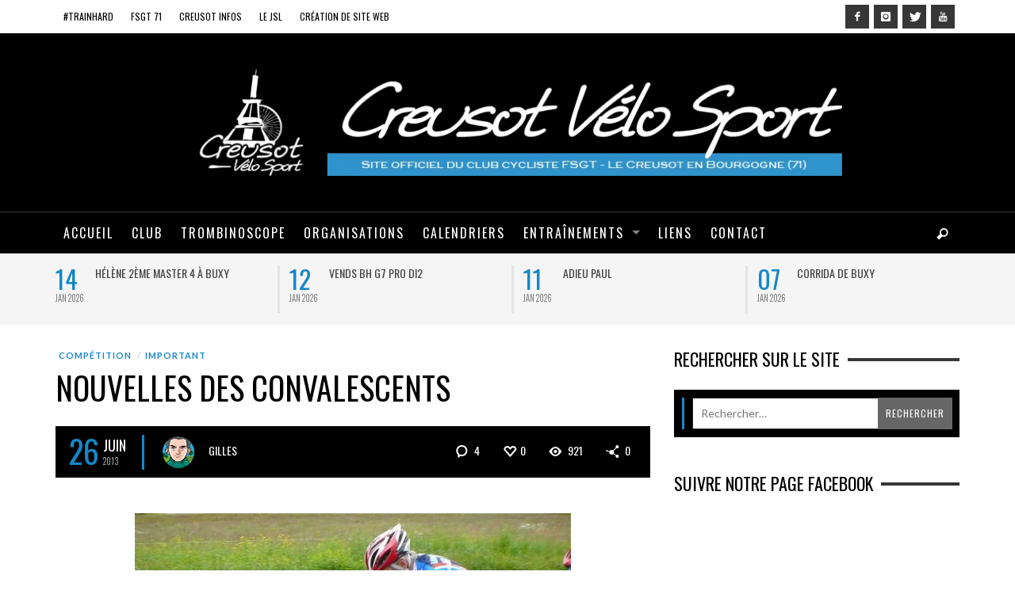

--- FILE ---
content_type: text/html; charset=UTF-8
request_url: https://creusotvs.com/2013/06/26/nouvelles-des-convalescents/
body_size: 27073
content:
<!DOCTYPE html>
<html class="no-js"  lang="fr-FR">
	<head>
		<meta charset="UTF-8">

		<title itemprop="name">Nouvelles des convalescents | Creusot Vélo Sport</title>
		
		                        <script>
                            /* You can add more configuration options to webfontloader by previously defining the WebFontConfig with your options */
                            if ( typeof WebFontConfig === "undefined" ) {
                                WebFontConfig = new Object();
                            }
                            WebFontConfig['google'] = {families: ['Oswald:200,300,400,500,600,700', 'Lato:100,300,400,700,900,100italic,300italic,400italic,700italic,900italic']};

                            (function() {
                                var wf = document.createElement( 'script' );
                                wf.src = 'https://ajax.googleapis.com/ajax/libs/webfont/1.5.3/webfont.js';
                                wf.type = 'text/javascript';
                                wf.async = 'true';
                                var s = document.getElementsByTagName( 'script' )[0];
                                s.parentNode.insertBefore( wf, s );
                            })();
                        </script>
                        <meta name='robots' content='max-image-preview:large' />
	<style>img:is([sizes="auto" i], [sizes^="auto," i]) { contain-intrinsic-size: 3000px 1500px }</style>
	<link rel="alternate" type="application/rss+xml" title="Creusot Vélo Sport &raquo; Flux" href="https://creusotvs.com/feed/" />
<link rel="alternate" type="application/rss+xml" title="Creusot Vélo Sport &raquo; Flux des commentaires" href="https://creusotvs.com/comments/feed/" />
<link rel="alternate" type="application/rss+xml" title="Creusot Vélo Sport &raquo; Nouvelles des convalescents Flux des commentaires" href="https://creusotvs.com/2013/06/26/nouvelles-des-convalescents/feed/" />
<script type="text/javascript">
/* <![CDATA[ */
window._wpemojiSettings = {"baseUrl":"https:\/\/s.w.org\/images\/core\/emoji\/16.0.1\/72x72\/","ext":".png","svgUrl":"https:\/\/s.w.org\/images\/core\/emoji\/16.0.1\/svg\/","svgExt":".svg","source":{"concatemoji":"https:\/\/creusotvs.com\/wp-includes\/js\/wp-emoji-release.min.js?ver=edf775cea626babd4e07d02957443417"}};
/*! This file is auto-generated */
!function(s,n){var o,i,e;function c(e){try{var t={supportTests:e,timestamp:(new Date).valueOf()};sessionStorage.setItem(o,JSON.stringify(t))}catch(e){}}function p(e,t,n){e.clearRect(0,0,e.canvas.width,e.canvas.height),e.fillText(t,0,0);var t=new Uint32Array(e.getImageData(0,0,e.canvas.width,e.canvas.height).data),a=(e.clearRect(0,0,e.canvas.width,e.canvas.height),e.fillText(n,0,0),new Uint32Array(e.getImageData(0,0,e.canvas.width,e.canvas.height).data));return t.every(function(e,t){return e===a[t]})}function u(e,t){e.clearRect(0,0,e.canvas.width,e.canvas.height),e.fillText(t,0,0);for(var n=e.getImageData(16,16,1,1),a=0;a<n.data.length;a++)if(0!==n.data[a])return!1;return!0}function f(e,t,n,a){switch(t){case"flag":return n(e,"\ud83c\udff3\ufe0f\u200d\u26a7\ufe0f","\ud83c\udff3\ufe0f\u200b\u26a7\ufe0f")?!1:!n(e,"\ud83c\udde8\ud83c\uddf6","\ud83c\udde8\u200b\ud83c\uddf6")&&!n(e,"\ud83c\udff4\udb40\udc67\udb40\udc62\udb40\udc65\udb40\udc6e\udb40\udc67\udb40\udc7f","\ud83c\udff4\u200b\udb40\udc67\u200b\udb40\udc62\u200b\udb40\udc65\u200b\udb40\udc6e\u200b\udb40\udc67\u200b\udb40\udc7f");case"emoji":return!a(e,"\ud83e\udedf")}return!1}function g(e,t,n,a){var r="undefined"!=typeof WorkerGlobalScope&&self instanceof WorkerGlobalScope?new OffscreenCanvas(300,150):s.createElement("canvas"),o=r.getContext("2d",{willReadFrequently:!0}),i=(o.textBaseline="top",o.font="600 32px Arial",{});return e.forEach(function(e){i[e]=t(o,e,n,a)}),i}function t(e){var t=s.createElement("script");t.src=e,t.defer=!0,s.head.appendChild(t)}"undefined"!=typeof Promise&&(o="wpEmojiSettingsSupports",i=["flag","emoji"],n.supports={everything:!0,everythingExceptFlag:!0},e=new Promise(function(e){s.addEventListener("DOMContentLoaded",e,{once:!0})}),new Promise(function(t){var n=function(){try{var e=JSON.parse(sessionStorage.getItem(o));if("object"==typeof e&&"number"==typeof e.timestamp&&(new Date).valueOf()<e.timestamp+604800&&"object"==typeof e.supportTests)return e.supportTests}catch(e){}return null}();if(!n){if("undefined"!=typeof Worker&&"undefined"!=typeof OffscreenCanvas&&"undefined"!=typeof URL&&URL.createObjectURL&&"undefined"!=typeof Blob)try{var e="postMessage("+g.toString()+"("+[JSON.stringify(i),f.toString(),p.toString(),u.toString()].join(",")+"));",a=new Blob([e],{type:"text/javascript"}),r=new Worker(URL.createObjectURL(a),{name:"wpTestEmojiSupports"});return void(r.onmessage=function(e){c(n=e.data),r.terminate(),t(n)})}catch(e){}c(n=g(i,f,p,u))}t(n)}).then(function(e){for(var t in e)n.supports[t]=e[t],n.supports.everything=n.supports.everything&&n.supports[t],"flag"!==t&&(n.supports.everythingExceptFlag=n.supports.everythingExceptFlag&&n.supports[t]);n.supports.everythingExceptFlag=n.supports.everythingExceptFlag&&!n.supports.flag,n.DOMReady=!1,n.readyCallback=function(){n.DOMReady=!0}}).then(function(){return e}).then(function(){var e;n.supports.everything||(n.readyCallback(),(e=n.source||{}).concatemoji?t(e.concatemoji):e.wpemoji&&e.twemoji&&(t(e.twemoji),t(e.wpemoji)))}))}((window,document),window._wpemojiSettings);
/* ]]> */
</script>
<link rel='stylesheet' id='sbi_styles-css' href='https://creusotvs.com/wp-content/plugins/instagram-feed/css/sbi-styles.min.css?ver=6.10.0' type='text/css' media='all' />
<style id='wp-emoji-styles-inline-css' type='text/css'>

	img.wp-smiley, img.emoji {
		display: inline !important;
		border: none !important;
		box-shadow: none !important;
		height: 1em !important;
		width: 1em !important;
		margin: 0 0.07em !important;
		vertical-align: -0.1em !important;
		background: none !important;
		padding: 0 !important;
	}
</style>
<link rel='stylesheet' id='wp-block-library-css' href='https://creusotvs.com/wp-includes/css/dist/block-library/style.min.css?ver=edf775cea626babd4e07d02957443417' type='text/css' media='all' />
<style id='classic-theme-styles-inline-css' type='text/css'>
/*! This file is auto-generated */
.wp-block-button__link{color:#fff;background-color:#32373c;border-radius:9999px;box-shadow:none;text-decoration:none;padding:calc(.667em + 2px) calc(1.333em + 2px);font-size:1.125em}.wp-block-file__button{background:#32373c;color:#fff;text-decoration:none}
</style>
<style id='global-styles-inline-css' type='text/css'>
:root{--wp--preset--aspect-ratio--square: 1;--wp--preset--aspect-ratio--4-3: 4/3;--wp--preset--aspect-ratio--3-4: 3/4;--wp--preset--aspect-ratio--3-2: 3/2;--wp--preset--aspect-ratio--2-3: 2/3;--wp--preset--aspect-ratio--16-9: 16/9;--wp--preset--aspect-ratio--9-16: 9/16;--wp--preset--color--black: #000000;--wp--preset--color--cyan-bluish-gray: #abb8c3;--wp--preset--color--white: #ffffff;--wp--preset--color--pale-pink: #f78da7;--wp--preset--color--vivid-red: #cf2e2e;--wp--preset--color--luminous-vivid-orange: #ff6900;--wp--preset--color--luminous-vivid-amber: #fcb900;--wp--preset--color--light-green-cyan: #7bdcb5;--wp--preset--color--vivid-green-cyan: #00d084;--wp--preset--color--pale-cyan-blue: #8ed1fc;--wp--preset--color--vivid-cyan-blue: #0693e3;--wp--preset--color--vivid-purple: #9b51e0;--wp--preset--gradient--vivid-cyan-blue-to-vivid-purple: linear-gradient(135deg,rgba(6,147,227,1) 0%,rgb(155,81,224) 100%);--wp--preset--gradient--light-green-cyan-to-vivid-green-cyan: linear-gradient(135deg,rgb(122,220,180) 0%,rgb(0,208,130) 100%);--wp--preset--gradient--luminous-vivid-amber-to-luminous-vivid-orange: linear-gradient(135deg,rgba(252,185,0,1) 0%,rgba(255,105,0,1) 100%);--wp--preset--gradient--luminous-vivid-orange-to-vivid-red: linear-gradient(135deg,rgba(255,105,0,1) 0%,rgb(207,46,46) 100%);--wp--preset--gradient--very-light-gray-to-cyan-bluish-gray: linear-gradient(135deg,rgb(238,238,238) 0%,rgb(169,184,195) 100%);--wp--preset--gradient--cool-to-warm-spectrum: linear-gradient(135deg,rgb(74,234,220) 0%,rgb(151,120,209) 20%,rgb(207,42,186) 40%,rgb(238,44,130) 60%,rgb(251,105,98) 80%,rgb(254,248,76) 100%);--wp--preset--gradient--blush-light-purple: linear-gradient(135deg,rgb(255,206,236) 0%,rgb(152,150,240) 100%);--wp--preset--gradient--blush-bordeaux: linear-gradient(135deg,rgb(254,205,165) 0%,rgb(254,45,45) 50%,rgb(107,0,62) 100%);--wp--preset--gradient--luminous-dusk: linear-gradient(135deg,rgb(255,203,112) 0%,rgb(199,81,192) 50%,rgb(65,88,208) 100%);--wp--preset--gradient--pale-ocean: linear-gradient(135deg,rgb(255,245,203) 0%,rgb(182,227,212) 50%,rgb(51,167,181) 100%);--wp--preset--gradient--electric-grass: linear-gradient(135deg,rgb(202,248,128) 0%,rgb(113,206,126) 100%);--wp--preset--gradient--midnight: linear-gradient(135deg,rgb(2,3,129) 0%,rgb(40,116,252) 100%);--wp--preset--font-size--small: 13px;--wp--preset--font-size--medium: 20px;--wp--preset--font-size--large: 36px;--wp--preset--font-size--x-large: 42px;--wp--preset--spacing--20: 0.44rem;--wp--preset--spacing--30: 0.67rem;--wp--preset--spacing--40: 1rem;--wp--preset--spacing--50: 1.5rem;--wp--preset--spacing--60: 2.25rem;--wp--preset--spacing--70: 3.38rem;--wp--preset--spacing--80: 5.06rem;--wp--preset--shadow--natural: 6px 6px 9px rgba(0, 0, 0, 0.2);--wp--preset--shadow--deep: 12px 12px 50px rgba(0, 0, 0, 0.4);--wp--preset--shadow--sharp: 6px 6px 0px rgba(0, 0, 0, 0.2);--wp--preset--shadow--outlined: 6px 6px 0px -3px rgba(255, 255, 255, 1), 6px 6px rgba(0, 0, 0, 1);--wp--preset--shadow--crisp: 6px 6px 0px rgba(0, 0, 0, 1);}:where(.is-layout-flex){gap: 0.5em;}:where(.is-layout-grid){gap: 0.5em;}body .is-layout-flex{display: flex;}.is-layout-flex{flex-wrap: wrap;align-items: center;}.is-layout-flex > :is(*, div){margin: 0;}body .is-layout-grid{display: grid;}.is-layout-grid > :is(*, div){margin: 0;}:where(.wp-block-columns.is-layout-flex){gap: 2em;}:where(.wp-block-columns.is-layout-grid){gap: 2em;}:where(.wp-block-post-template.is-layout-flex){gap: 1.25em;}:where(.wp-block-post-template.is-layout-grid){gap: 1.25em;}.has-black-color{color: var(--wp--preset--color--black) !important;}.has-cyan-bluish-gray-color{color: var(--wp--preset--color--cyan-bluish-gray) !important;}.has-white-color{color: var(--wp--preset--color--white) !important;}.has-pale-pink-color{color: var(--wp--preset--color--pale-pink) !important;}.has-vivid-red-color{color: var(--wp--preset--color--vivid-red) !important;}.has-luminous-vivid-orange-color{color: var(--wp--preset--color--luminous-vivid-orange) !important;}.has-luminous-vivid-amber-color{color: var(--wp--preset--color--luminous-vivid-amber) !important;}.has-light-green-cyan-color{color: var(--wp--preset--color--light-green-cyan) !important;}.has-vivid-green-cyan-color{color: var(--wp--preset--color--vivid-green-cyan) !important;}.has-pale-cyan-blue-color{color: var(--wp--preset--color--pale-cyan-blue) !important;}.has-vivid-cyan-blue-color{color: var(--wp--preset--color--vivid-cyan-blue) !important;}.has-vivid-purple-color{color: var(--wp--preset--color--vivid-purple) !important;}.has-black-background-color{background-color: var(--wp--preset--color--black) !important;}.has-cyan-bluish-gray-background-color{background-color: var(--wp--preset--color--cyan-bluish-gray) !important;}.has-white-background-color{background-color: var(--wp--preset--color--white) !important;}.has-pale-pink-background-color{background-color: var(--wp--preset--color--pale-pink) !important;}.has-vivid-red-background-color{background-color: var(--wp--preset--color--vivid-red) !important;}.has-luminous-vivid-orange-background-color{background-color: var(--wp--preset--color--luminous-vivid-orange) !important;}.has-luminous-vivid-amber-background-color{background-color: var(--wp--preset--color--luminous-vivid-amber) !important;}.has-light-green-cyan-background-color{background-color: var(--wp--preset--color--light-green-cyan) !important;}.has-vivid-green-cyan-background-color{background-color: var(--wp--preset--color--vivid-green-cyan) !important;}.has-pale-cyan-blue-background-color{background-color: var(--wp--preset--color--pale-cyan-blue) !important;}.has-vivid-cyan-blue-background-color{background-color: var(--wp--preset--color--vivid-cyan-blue) !important;}.has-vivid-purple-background-color{background-color: var(--wp--preset--color--vivid-purple) !important;}.has-black-border-color{border-color: var(--wp--preset--color--black) !important;}.has-cyan-bluish-gray-border-color{border-color: var(--wp--preset--color--cyan-bluish-gray) !important;}.has-white-border-color{border-color: var(--wp--preset--color--white) !important;}.has-pale-pink-border-color{border-color: var(--wp--preset--color--pale-pink) !important;}.has-vivid-red-border-color{border-color: var(--wp--preset--color--vivid-red) !important;}.has-luminous-vivid-orange-border-color{border-color: var(--wp--preset--color--luminous-vivid-orange) !important;}.has-luminous-vivid-amber-border-color{border-color: var(--wp--preset--color--luminous-vivid-amber) !important;}.has-light-green-cyan-border-color{border-color: var(--wp--preset--color--light-green-cyan) !important;}.has-vivid-green-cyan-border-color{border-color: var(--wp--preset--color--vivid-green-cyan) !important;}.has-pale-cyan-blue-border-color{border-color: var(--wp--preset--color--pale-cyan-blue) !important;}.has-vivid-cyan-blue-border-color{border-color: var(--wp--preset--color--vivid-cyan-blue) !important;}.has-vivid-purple-border-color{border-color: var(--wp--preset--color--vivid-purple) !important;}.has-vivid-cyan-blue-to-vivid-purple-gradient-background{background: var(--wp--preset--gradient--vivid-cyan-blue-to-vivid-purple) !important;}.has-light-green-cyan-to-vivid-green-cyan-gradient-background{background: var(--wp--preset--gradient--light-green-cyan-to-vivid-green-cyan) !important;}.has-luminous-vivid-amber-to-luminous-vivid-orange-gradient-background{background: var(--wp--preset--gradient--luminous-vivid-amber-to-luminous-vivid-orange) !important;}.has-luminous-vivid-orange-to-vivid-red-gradient-background{background: var(--wp--preset--gradient--luminous-vivid-orange-to-vivid-red) !important;}.has-very-light-gray-to-cyan-bluish-gray-gradient-background{background: var(--wp--preset--gradient--very-light-gray-to-cyan-bluish-gray) !important;}.has-cool-to-warm-spectrum-gradient-background{background: var(--wp--preset--gradient--cool-to-warm-spectrum) !important;}.has-blush-light-purple-gradient-background{background: var(--wp--preset--gradient--blush-light-purple) !important;}.has-blush-bordeaux-gradient-background{background: var(--wp--preset--gradient--blush-bordeaux) !important;}.has-luminous-dusk-gradient-background{background: var(--wp--preset--gradient--luminous-dusk) !important;}.has-pale-ocean-gradient-background{background: var(--wp--preset--gradient--pale-ocean) !important;}.has-electric-grass-gradient-background{background: var(--wp--preset--gradient--electric-grass) !important;}.has-midnight-gradient-background{background: var(--wp--preset--gradient--midnight) !important;}.has-small-font-size{font-size: var(--wp--preset--font-size--small) !important;}.has-medium-font-size{font-size: var(--wp--preset--font-size--medium) !important;}.has-large-font-size{font-size: var(--wp--preset--font-size--large) !important;}.has-x-large-font-size{font-size: var(--wp--preset--font-size--x-large) !important;}
:where(.wp-block-post-template.is-layout-flex){gap: 1.25em;}:where(.wp-block-post-template.is-layout-grid){gap: 1.25em;}
:where(.wp-block-columns.is-layout-flex){gap: 2em;}:where(.wp-block-columns.is-layout-grid){gap: 2em;}
:root :where(.wp-block-pullquote){font-size: 1.5em;line-height: 1.6;}
</style>
<link rel='stylesheet' id='contact-form-7-css' href='https://creusotvs.com/wp-content/plugins/contact-form-7/includes/css/styles.css?ver=6.1.4' type='text/css' media='all' />
<link rel='stylesheet' id='ppress-frontend-css' href='https://creusotvs.com/wp-content/plugins/wp-user-avatar/assets/css/frontend.min.css?ver=4.16.8' type='text/css' media='all' />
<link rel='stylesheet' id='ppress-flatpickr-css' href='https://creusotvs.com/wp-content/plugins/wp-user-avatar/assets/flatpickr/flatpickr.min.css?ver=4.16.8' type='text/css' media='all' />
<link rel='stylesheet' id='ppress-select2-css' href='https://creusotvs.com/wp-content/plugins/wp-user-avatar/assets/select2/select2.min.css?ver=edf775cea626babd4e07d02957443417' type='text/css' media='all' />
<link rel='stylesheet' id='cmplz-general-css' href='https://creusotvs.com/wp-content/plugins/complianz-gdpr/assets/css/cookieblocker.min.css?ver=1766003614' type='text/css' media='all' />
<link rel='stylesheet' id='vwcss-mmenu-css' href='https://creusotvs.com/wp-content/themes/blackmag/js/jquery-mmenu/css/jquery.mmenu.custom.css?ver=1.6.18' type='text/css' media='all' />
<link rel='stylesheet' id='vwcss-icon-iconic-css' href='https://creusotvs.com/wp-content/themes/blackmag/components/font-icons/iconic/css/iconic.css?ver=1.6.18' type='text/css' media='all' />
<link rel='stylesheet' id='vwcss-icon-social-css' href='https://creusotvs.com/wp-content/themes/blackmag/components/font-icons/social-icons/css/zocial.css?ver=1.6.18' type='text/css' media='all' />
<link rel='stylesheet' id='vwcss-animate-css' href='https://creusotvs.com/wp-content/themes/blackmag/css/animate.css?ver=1.6.18' type='text/css' media='all' />
<link rel='stylesheet' id='vwcss-bootstrap-css' href='https://creusotvs.com/wp-content/themes/blackmag/css/bootstrap.css?ver=1.6.18' type='text/css' media='all' />
<link rel='stylesheet' id='vwcss-flexslider-css' href='https://creusotvs.com/wp-content/themes/blackmag/js/flex-slider/flexslider-custom.css?ver=1.6.18' type='text/css' media='all' />
<link rel='stylesheet' id='vwcss-theme-css' href='https://creusotvs.com/wp-content/themes/blackmag/style.css?ver=1.6.18' type='text/css' media='all' />
<script type="text/javascript" src="https://creusotvs.com/wp-includes/js/jquery/jquery.min.js?ver=3.7.1" id="jquery-core-js"></script>
<script type="text/javascript" src="https://creusotvs.com/wp-includes/js/jquery/jquery-migrate.min.js?ver=3.4.1" id="jquery-migrate-js"></script>
<script type="text/javascript" src="https://creusotvs.com/wp-content/plugins/wp-user-avatar/assets/flatpickr/flatpickr.min.js?ver=4.16.8" id="ppress-flatpickr-js"></script>
<script type="text/javascript" src="https://creusotvs.com/wp-content/plugins/wp-user-avatar/assets/select2/select2.min.js?ver=4.16.8" id="ppress-select2-js"></script>
<link rel="https://api.w.org/" href="https://creusotvs.com/wp-json/" /><link rel="alternate" title="JSON" type="application/json" href="https://creusotvs.com/wp-json/wp/v2/posts/59691" /><link rel="canonical" href="https://creusotvs.com/2013/06/26/nouvelles-des-convalescents/" />
<link rel="alternate" title="oEmbed (JSON)" type="application/json+oembed" href="https://creusotvs.com/wp-json/oembed/1.0/embed?url=https%3A%2F%2Fcreusotvs.com%2F2013%2F06%2F26%2Fnouvelles-des-convalescents%2F" />
<link rel="alternate" title="oEmbed (XML)" type="text/xml+oembed" href="https://creusotvs.com/wp-json/oembed/1.0/embed?url=https%3A%2F%2Fcreusotvs.com%2F2013%2F06%2F26%2Fnouvelles-des-convalescents%2F&#038;format=xml" />
			<style>.cmplz-hidden {
					display: none !important;
				}</style><link rel="profile" href="https://gmpg.org/xfn/11">

<link rel="pingback" href="https://creusotvs.com/xmlrpc.php">

<meta name="description" content="Club Cycliste FSGT/FFC en Bourgogne (71)">

<link href="//www.google-analytics.com" rel="dns-prefetch">

<meta name="viewport" content="width=device-width,initial-scale=1.0,user-scalable=yes">

<link rel="shortcut icon" href="https://creusotvs.com/wp-content/uploads/2022/01/Favicon.jpg">		
<link rel="apple-touch-icon" href="https://creusotvs.com/wp-content/uploads/2022/01/Favicon.jpg">
<link rel="apple-touch-icon" sizes="114x114" href="https://creusotvs.com/wp-content/uploads/2022/01/Favicon.jpg">
<link rel="apple-touch-icon" sizes="72x72" href="https://creusotvs.com/wp-content/uploads/2022/01/Favicon.jpg">
<link rel="apple-touch-icon" sizes="144x144" href="https://creusotvs.com/wp-content/uploads/2022/01/Favicon.jpg">
<!-- HTML5 shim and Respond.js IE8 support of HTML5 elements and media queries -->
<!--[if lt IE 9]>
	<script src="//cdnjs.cloudflare.com/ajax/libs/html5shiv/3.7/html5shiv.min.js"></script>
	<script src="//cdnjs.cloudflare.com/ajax/libs/respond.js/1.4.2/respond.min.js"></script>
<![endif]-->		<!-- Facebook integration -->

		<meta property="og:site_name" content="Creusot Vélo Sport">

					<meta property="og:title" content="Nouvelles des convalescents">
			<meta property="og:description" content="Une petite délégation a rendu visite à Ton TEUBEN accidenté au championnat départemental à Bray le 09 juin. Le pneumothorax découvert après coup est désormais guéri, la clavicule nécessite toujours une écharpe au bras et des séances de kiné. Nous te souhaitons bon courage et bon rétablissement…">
			<meta property="og:url" content="https://creusotvs.com/2013/06/26/nouvelles-des-convalescents/"/>
						
		
		<!-- /Facebook integration -->
		<style type="text/css">.recentcomments a{display:inline !important;padding:0 !important;margin:0 !important;}</style>		<style id="vw-custom-font" type="text/css">
						
					</style>
			<style type="text/css">
		a, a:hover,
		.vw-page-title-box .vw-label,
		.vw-post-categories a,
		.vw-page-subtitle,
		.vw-review-summary-bar .vw-review-score,
		.vw-review-total-score,
		.vw-breaking-news-date,
		.vw-date-box-date,
		.vw-post-style-classic .vw-post-box-title a:hover,
		.vw-post-likes-count.vw-post-liked .vw-icon,
		.vw-menu-location-bottom .main-menu-link:hover,
		.vw-accordion-header.ui-accordion-header-active span,
		.vw-accordion .ui-state-hover span,
		.vw-404-text,
		em, .entry-title em, .widget-title em, .vw-related-posts-title em, .vw-post-comments-title em, .vw-page-title em, .vw-post-box-layout-title em, .vwspc-section-title em {
			color: #1587c6;
		}

		.vw-site-social-profile-icon:hover,
		/*.vw-post-categories a,*/
		.vw-breaking-news-label,
		.vw-post-navigation-previous:hover,
		.vw-post-navigation-next:hover,
		.vw-author-socials a:hover,
		.vw-post-style-box:hover,
		.vw-review-summary-bar .vw-review-score-bar,
		.vw-review-total-score, .vw-review-item-score.vw-review-score-percentage,
		.vw-post-style-classic a.vw-post-box-read-more:hover,
		.vw-post-box:hover .vw-post-format-icon,
		.vw-gallery-direction-button:hover,
		.vw-post-meta-icons a:hover,
		.widget_tag_cloud .tagcloud a:hover,
		.vw-page-navigation-pagination .page-numbers:hover,
		.vw-page-navigation-pagination .page-numbers.current,
		#wp-calendar tbody td:hover,
		.widget_vw_widget_categories .vw-widget-category-title:hover .vw-widget-category-post-count,
		.vwspc-section-full-page-link:hover .vw-button,
		.vw-post-tabed-tab.ui-state-active,
		.vw-page-links > .vw-page-link, .vw-page-links .vw-page-link:hover,
		.vw-tag-links a:hover {
			background-color: #1587c6;
		}

		.vw-post-style-small-comment .vw-comment-meta,
		.vw-about-author-section .vw-author-name,
		.vw-post-meta-large .vw-date-box,
		#wp-calendar caption,
		.wp-caption p.wp-caption-text,
		.vw-widget-feedburner-text,
		.vw-login-title,
		.widget_search label,
		.widget_vw_widget_author .vw-widget-author-title,
		.vw-quote {
			border-color: #1587c6;
		}

		.vw-menu-location-top.sf-arrows .main-menu-link.sf-with-ul:after {
			border-top-color: #000000;
		}
		.vw-menu-location-top.sf-arrows .sub-menu-link.sf-with-ul:after {
			border-left-color: #000000;
		}

		.sf-arrows > li > .sf-with-ul:focus:after, .sf-arrows > li:hover > .sf-with-ul:after, .sf-arrows > .sfHover > .sf-with-ul:after {
			border-top-color: #1587c6 !important;
		}

		.vw-menu-location-top a.main-menu-link {
			color: #000000;
		}

		
		.vw-menu-location-top .main-menu-item:hover .main-menu-link {
			color: #888888;
		}

		/* Body font */
		.vw-header-font-family,
		.vw-copyright {
			font-family: Oswald;
		}

		.vw-breaking-news-link {
			font-family: Lato;
		}

		.vw-page-title-wrapper-top.vw-has-background .vw-page-title-wrapper-inner {
			padding-top: 150px;
		}

		.vw-sticky-wrapper.is-sticky .vw-menu-main-wrapper.vw-sticky {
			background-color: rgba(0,0,0,0.8);
		}

		.vw-menu-main-wrapper {
			border-color: rgba(255,255,255,0.21);
		}

		/* Custom Styles */
			</style>
	<style type="text/css" title="dynamic-css" class="options-output">h1, h2, h3, h4, h5, h6, .vw-header-font,blockquote, .vw-post-box.vw-post-format-link a,.vw-social-counter-count,.vw-menu-location-top .menu-link,.vw-menu-location-bottom .main-menu-link,.vw-page-navigation-pagination .page-numbers,#wp-calendar caption,input[type=button],input[type=submit],button,.vw-button,.vw-accordion-header-text,.vw-tab-title{font-family:Oswald;text-transform:uppercase;font-weight:400;font-style:normal;color:#000;opacity: 1;visibility: visible;-webkit-transition: opacity 0.24s ease-in-out;-moz-transition: opacity 0.24s ease-in-out;transition: opacity 0.24s ease-in-out;}.wf-loading h1, h2, h3, h4, h5, h6, .vw-header-font,.wf-loading blockquote, .vw-post-box.vw-post-format-link a,.wf-loading .vw-social-counter-count,.wf-loading .vw-menu-location-top .menu-link,.wf-loading .vw-menu-location-bottom .main-menu-link,.wf-loading .vw-page-navigation-pagination .page-numbers,.wf-loading #wp-calendar caption,.wf-loading input[type=button],.wf-loading input[type=submit],.wf-loading button,.wf-loading .vw-button,.wf-loading .vw-accordion-header-text,.wf-loading .vw-tab-title,{opacity: 0;}.ie.wf-loading h1, h2, h3, h4, h5, h6, .vw-header-font,.ie.wf-loading blockquote, .vw-post-box.vw-post-format-link a,.ie.wf-loading .vw-social-counter-count,.ie.wf-loading .vw-menu-location-top .menu-link,.ie.wf-loading .vw-menu-location-bottom .main-menu-link,.ie.wf-loading .vw-page-navigation-pagination .page-numbers,.ie.wf-loading #wp-calendar caption,.ie.wf-loading input[type=button],.ie.wf-loading input[type=submit],.ie.wf-loading button,.ie.wf-loading .vw-button,.ie.wf-loading .vw-accordion-header-text,.ie.wf-loading .vw-tab-title,{visibility: hidden;}.vw-menu-location-main .main-menu-link{font-family:Oswald;letter-spacing:2px;font-weight:400;font-style:normal;color:#fff;font-size:16px;opacity: 1;visibility: visible;-webkit-transition: opacity 0.24s ease-in-out;-moz-transition: opacity 0.24s ease-in-out;transition: opacity 0.24s ease-in-out;}.wf-loading .vw-menu-location-main .main-menu-link,{opacity: 0;}.ie.wf-loading .vw-menu-location-main .main-menu-link,{visibility: hidden;}body,cite{font-family:Lato;font-weight:400;font-style:normal;color:#222222;font-size:14px;opacity: 1;visibility: visible;-webkit-transition: opacity 0.24s ease-in-out;-moz-transition: opacity 0.24s ease-in-out;transition: opacity 0.24s ease-in-out;}.wf-loading body,.wf-loading cite,{opacity: 0;}.ie.wf-loading body,.ie.wf-loading cite,{visibility: hidden;}.vw-logo-link{margin-top:0;margin-right:0;margin-bottom:0;margin-left:0;}.vw-menu-additional-logo img{margin-top:15px;margin-right:0;margin-bottom:0;margin-left:15px;}.vw-site-wrapper,.vw-page-navigation-pagination{background-color:#ffffff;}.vw-breaking-news-bar{background:#f5f5f5;}.vw-breaking-news-list .vw-breaking-news-link,.vw-breaking-news-list .vw-breaking-news-month{color:#424242;}.vw-top-bar{background:#ffffff;}.vw-menu-location-top .sub-menu,.vw-menu-location-top .main-menu-item:hover .main-menu-link{background:#ffffff;}.vw-menu-location-top .sub-menu-link{color:#111111;}.vw-menu-location-top .sub-menu-link:hover{color:#888888;}.vw-menu-location-top .sub-menu-link:hover{background:#f5f5f5;}.vw-menu-main-wrapper{background:rgba(0,0,0,0.5);}.vw-menu-location-main .main-menu-item{color:#ffffff;}.vw-menu-location-main .main-menu-item:hover{color:#111111;}.vw-menu-location-main .sub-menu,.vw-menu-location-main .main-menu-item:hover .main-menu-link{background:#ffffff;}.vw-menu-location-main .sub-menu-link{color:#111111;}.vw-menu-location-main .sub-menu-link:hover{color:#888888;}.vw-menu-location-main .sub-menu-link:hover{background:#f5f5f5;}.vw-footer-sidebars{background-color:#000000;}.vw-footer-sidebars h1,.vw-footer-sidebars h2,.vw-footer-sidebars h3,.vw-footer-sidebars h4,.vw-footer-sidebars h5,.vw-footer-sidebars h6,.vw-footer-sidebars .widget-title,.vw-footer-sidebars .vw-widget-category-title{color:#ffffff;}.vw-footer-sidebars{color:#b4b4b4;}.vw-bottom-bar{background:#000000;}.vw-bottom-bar,.vw-bottom-bar .menu-link{color:#b4b4b4;}</style>
	</head>
	<body data-rsssl=1 data-cmplz=1 id="site-top" class="wp-singular post-template-default single single-post postid-59691 single-format-standard wp-theme-blackmag vw-site-layout-full-width vw-post-layout-classic vw-js-enable-ajax-pagination">

		<div class="vw-site-wrapper">

			<div class="vw-top-bar">
	<div class="container">
		<div class="row">
			<div class="col-sm-12">
				<div class="vw-top-bar-left">
					<nav class="vw-menu-top-wrapper">
<ul id="menu-top-menu" class="vw-menu vw-menu-location-top vw-menu-type-text clearfix"><li class="nav-menu-item-88936 main-menu-item  menu-item-even menu-item-depth-0 menu-item menu-item-type-custom menu-item-object-custom"><a href="https://trainhard.fr" class="menu-link main-menu-link"><span>#trainhard</span></a></li>
<li class="nav-menu-item-88937 main-menu-item  menu-item-even menu-item-depth-0 menu-item menu-item-type-custom menu-item-object-custom"><a href="https://www.fsgt71velo.fr" class="menu-link main-menu-link"><span>FSGT 71</span></a></li>
<li class="nav-menu-item-88938 main-menu-item  menu-item-even menu-item-depth-0 menu-item menu-item-type-custom menu-item-object-custom"><a href="https://www.creusot-infos.com" class="menu-link main-menu-link"><span>Creusot Infos</span></a></li>
<li class="nav-menu-item-88939 main-menu-item  menu-item-even menu-item-depth-0 menu-item menu-item-type-custom menu-item-object-custom"><a href="https://www.lejsl.com" class="menu-link main-menu-link"><span>Le JSL</span></a></li>
<li class="nav-menu-item-88940 main-menu-item  menu-item-even menu-item-depth-0 menu-item menu-item-type-custom menu-item-object-custom"><a href="https://www.sebastienlandre.com" class="menu-link main-menu-link"><span>Création de Site Web</span></a></li>
</ul></nav>				</div>
				<div class="vw-top-bar-right">
					<span class="vw-site-social-profile"><a class="vw-site-social-profile-icon vw-site-social-facebook" href="http://facebook.com/CreusotVeloSport" title="Facebook"><i class="icon-social-facebook"></i></a><a class="vw-site-social-profile-icon vw-site-social-instagram" href="https://www.instagram.com/creusot_velo_sport/" title="Instagram"><i class="icon-social-instagram"></i></a><a class="vw-site-social-profile-icon vw-site-social-twitter" href="http://twitter.com/CreusotVS" title="Twitter"><i class="icon-social-twitter"></i></a><a class="vw-site-social-profile-icon vw-site-social-youtube" href="http://www.youtube.com/channel/UCaco3GCdIL2oKGNgAYUYoPg" title="Youtube"><i class="icon-social-youtube"></i></a></span>				</div>
			</div>
		</div>
	</div>
</div>
			<header class="vw-site-header vw-site-header-style-left-logo clearfix">
	<div class="container">
		<div class="row">
			<div class="col-sm-12">
				<div class="vw-site-header-inner">
					<div class="vw-logo-wrapper">
	
	<a class="vw-logo-link" href="https://creusotvs.com">
				
		<!-- Site Logo -->
		
			<!-- Retina Site Logo -->
							<img class="vw-logo-2x" src="https://creusotvs.com/wp-content/uploads/2022/01/LogoCVS.png" width="1154" height="137" alt="Creusot Vélo Sport">
			
			<img class="vw-logo" src="https://creusotvs.com/wp-content/uploads/2022/01/LogoCVS.png" width="1154" height="137" alt="Creusot Vélo Sport">

			</a>

</div>
					<div class="vw-mobile-nav-button-wrapper">
						<span class="vw-mobile-nav-button">
							<span class="vw-hamburger-icon"><span></span></span>
						</span>
					</div>
				
									</div>
			</div>
		</div>
	</div>

	<nav id="vw-menu-main" class="vw-menu-main-wrapper">
	<div class="container">
		<div class="row">
			<div class="col-sm-12">
				

	<div class=" vw-menu-main-inner">

		<ul id="menu-menu-entete" class="vw-menu vw-menu-location-main vw-menu-type-mega-post"><li class="nav-menu-item-88895 main-menu-item  menu-item-even menu-item-depth-0 menu-item menu-item-type-post_type menu-item-object-page menu-item-home vw-mega-menu-type-classic"><a  href="https://creusotvs.com/" class="menu-link main-menu-link"><span>Accueil</span></a></li>
<li class="nav-menu-item-88896 main-menu-item  menu-item-even menu-item-depth-0 menu-item menu-item-type-post_type menu-item-object-page vw-mega-menu-type-classic"><a  href="https://creusotvs.com/a-propos-du-club/" class="menu-link main-menu-link"><span>Club</span></a></li>
<li class="nav-menu-item-88901 main-menu-item  menu-item-even menu-item-depth-0 menu-item menu-item-type-post_type menu-item-object-page vw-mega-menu-type-classic"><a  href="https://creusotvs.com/trombinoscope/" class="menu-link main-menu-link"><span>Trombinoscope</span></a></li>
<li class="nav-menu-item-88900 main-menu-item  menu-item-even menu-item-depth-0 menu-item menu-item-type-post_type menu-item-object-page vw-mega-menu-type-classic"><a  href="https://creusotvs.com/organisations-du-club/" class="menu-link main-menu-link"><span>Organisations</span></a></li>
<li class="nav-menu-item-88897 main-menu-item  menu-item-even menu-item-depth-0 menu-item menu-item-type-post_type menu-item-object-page vw-mega-menu-type-classic"><a  href="https://creusotvs.com/calendriers/" class="menu-link main-menu-link"><span>Calendriers</span></a></li>
<li class="nav-menu-item-89998 main-menu-item  menu-item-even menu-item-depth-0 menu-item menu-item-type-custom menu-item-object-custom menu-item-has-children vw-mega-menu-type-classic"><a  href="#" class="menu-link main-menu-link"><span>Entraînements</span></a><div class="sub-menu-wrapper">
<ul class="sub-menu menu-odd  menu-depth-1">
	<li class="nav-menu-item-88898 sub-menu-item  menu-item-odd menu-item-depth-1 menu-item menu-item-type-post_type menu-item-object-page"><a  href="https://creusotvs.com/entrainements-route/" class="menu-link sub-menu-link"><span>Route</span></a></li>
	<li class="nav-menu-item-89999 sub-menu-item  menu-item-odd menu-item-depth-1 menu-item menu-item-type-post_type menu-item-object-page"><a  href="https://creusotvs.com/entrainements-vtt/" class="menu-link sub-menu-link"><span>VTT</span></a></li>
</ul>
</div>
</li>
<li class="nav-menu-item-88902 main-menu-item  menu-item-even menu-item-depth-0 menu-item menu-item-type-post_type menu-item-object-page vw-mega-menu-type-classic"><a  href="https://creusotvs.com/liens-web/" class="menu-link main-menu-link"><span>Liens</span></a></li>
<li class="nav-menu-item-88899 main-menu-item  menu-item-even menu-item-depth-0 menu-item menu-item-type-post_type menu-item-object-page vw-mega-menu-type-classic"><a  href="https://creusotvs.com/contact/" class="menu-link main-menu-link"><span>Contact</span></a></li>
 <li class="vw-menu-additional-icons main-menu-item"><a class="vw-instant-search-buton menu-link main-menu-link"><i class="icon-iconic-search"></i></a></li></ul>			
	</div>
			</div>
		</div>
	</div>
</nav>	
	<nav class="vw-menu-mobile-wrapper">

	<ul id="menu-menu-entete-1" class="vw-menu-location-mobile"><li class="nav-menu-item-88895 main-menu-item  menu-item-even menu-item-depth-0 menu-item menu-item-type-post_type menu-item-object-page menu-item-home"><a href="https://creusotvs.com/" class="menu-link main-menu-link"><span>Accueil</span></a></li>
<li class="nav-menu-item-88896 main-menu-item  menu-item-even menu-item-depth-0 menu-item menu-item-type-post_type menu-item-object-page"><a href="https://creusotvs.com/a-propos-du-club/" class="menu-link main-menu-link"><span>Club</span></a></li>
<li class="nav-menu-item-88901 main-menu-item  menu-item-even menu-item-depth-0 menu-item menu-item-type-post_type menu-item-object-page"><a href="https://creusotvs.com/trombinoscope/" class="menu-link main-menu-link"><span>Trombinoscope</span></a></li>
<li class="nav-menu-item-88900 main-menu-item  menu-item-even menu-item-depth-0 menu-item menu-item-type-post_type menu-item-object-page"><a href="https://creusotvs.com/organisations-du-club/" class="menu-link main-menu-link"><span>Organisations</span></a></li>
<li class="nav-menu-item-88897 main-menu-item  menu-item-even menu-item-depth-0 menu-item menu-item-type-post_type menu-item-object-page"><a href="https://creusotvs.com/calendriers/" class="menu-link main-menu-link"><span>Calendriers</span></a></li>
<li class="nav-menu-item-89998 main-menu-item  menu-item-even menu-item-depth-0 menu-item menu-item-type-custom menu-item-object-custom menu-item-has-children"><a href="#" class="menu-link main-menu-link"><span>Entraînements</span></a>
<ul class="sub-menu menu-odd  menu-depth-1">
	<li class="nav-menu-item-88898 sub-menu-item  menu-item-odd menu-item-depth-1 menu-item menu-item-type-post_type menu-item-object-page"><a href="https://creusotvs.com/entrainements-route/" class="menu-link sub-menu-link"><span>Route</span></a></li>
	<li class="nav-menu-item-89999 sub-menu-item  menu-item-odd menu-item-depth-1 menu-item menu-item-type-post_type menu-item-object-page"><a href="https://creusotvs.com/entrainements-vtt/" class="menu-link sub-menu-link"><span>VTT</span></a></li>
</ul>
</li>
<li class="nav-menu-item-88902 main-menu-item  menu-item-even menu-item-depth-0 menu-item menu-item-type-post_type menu-item-object-page"><a href="https://creusotvs.com/liens-web/" class="menu-link main-menu-link"><span>Liens</span></a></li>
<li class="nav-menu-item-88899 main-menu-item  menu-item-even menu-item-depth-0 menu-item menu-item-type-post_type menu-item-object-page"><a href="https://creusotvs.com/contact/" class="menu-link main-menu-link"><span>Contact</span></a></li>
</ul>
</nav></header>
			
<div class="vw-breaking-news-bar">
	<div class="container">
		<div class="row">
			<div class="col-sm-12">
				<div class="vw-breaking-news invisible">
					<ul class="vw-breaking-news-list">

						
						
							<li>
								<span class="vw-breaking-news-post-date vw-header-font">
									<span class="vw-breaking-news-date">14</span>
									<span class="vw-breaking-news-month">Jan 2026</span>
								</span>
								<a class="vw-breaking-news-link vw-header-font" href="https://creusotvs.com/2026/01/14/helene-2eme-master-4-a-buxy/" rel="bookmark">Hélène 2ème Master 4 à Buxy</a>							</li>

						
							<li>
								<span class="vw-breaking-news-post-date vw-header-font">
									<span class="vw-breaking-news-date">12</span>
									<span class="vw-breaking-news-month">Jan 2026</span>
								</span>
								<a class="vw-breaking-news-link vw-header-font" href="https://creusotvs.com/2026/01/12/vends-bh-g7-pro-di2/" rel="bookmark">Vends BH G7 Pro Di2</a>							</li>

						
							<li>
								<span class="vw-breaking-news-post-date vw-header-font">
									<span class="vw-breaking-news-date">11</span>
									<span class="vw-breaking-news-month">Jan 2026</span>
								</span>
								<a class="vw-breaking-news-link vw-header-font" href="https://creusotvs.com/2026/01/11/adieu-paul-2/" rel="bookmark">Adieu Paul</a>							</li>

						
							<li>
								<span class="vw-breaking-news-post-date vw-header-font">
									<span class="vw-breaking-news-date">07</span>
									<span class="vw-breaking-news-month">Jan 2026</span>
								</span>
								<a class="vw-breaking-news-link vw-header-font" href="https://creusotvs.com/2026/01/07/corrida-de-buxy-4/" rel="bookmark">Corrida de Buxy</a>							</li>

						
							<li>
								<span class="vw-breaking-news-post-date vw-header-font">
									<span class="vw-breaking-news-date">07</span>
									<span class="vw-breaking-news-month">Jan 2026</span>
								</span>
								<a class="vw-breaking-news-link vw-header-font" href="https://creusotvs.com/2026/01/07/karting-au-creusot-et-a-torcy/" rel="bookmark">Karting au Creusot et à Torcy</a>							</li>

						
							<li>
								<span class="vw-breaking-news-post-date vw-header-font">
									<span class="vw-breaking-news-date">16</span>
									<span class="vw-breaking-news-month">Déc 2025</span>
								</span>
								<a class="vw-breaking-news-link vw-header-font" href="https://creusotvs.com/2025/12/16/resultats-cvs-a-st-gengoux/" rel="bookmark">Résultats CVS à St Gengoux</a>							</li>

						
							<li>
								<span class="vw-breaking-news-post-date vw-header-font">
									<span class="vw-breaking-news-date">14</span>
									<span class="vw-breaking-news-month">Déc 2025</span>
								</span>
								<a class="vw-breaking-news-link vw-header-font" href="https://creusotvs.com/2025/12/14/yves-1er-master-7-au-trail-de-santenay/" rel="bookmark">Yves 1er Master 7 au Trail de Santenay</a>							</li>

						
							<li>
								<span class="vw-breaking-news-post-date vw-header-font">
									<span class="vw-breaking-news-date">12</span>
									<span class="vw-breaking-news-month">Déc 2025</span>
								</span>
								<a class="vw-breaking-news-link vw-header-font" href="https://creusotvs.com/2025/12/12/vente-privee-trainhard/" rel="bookmark">Vente Privée #trainhard</a>							</li>

						
					</ul>
				</div>
			</div>
		</div>
	</div>
</div>


			

<div class="vw-page-wrapper clearfix vw-sidebar-position-right">
	<div class="container">
		<div class="row">

			<div class="vw-page-content" role="main" itemprop="articleBody">

				
					
											<article class="post-59691 post type-post status-publish format-standard hentry category-competition category-important">

							<div class="vw-post-categories"><a class=" vw-category-link vw-cat-id-38" href="https://creusotvs.com/category/competition/" title="View all posts in Compétition" rel="category">Compétition</a><a class=" vw-category-link vw-cat-id-38 vw-category-link vw-cat-id-8" href="https://creusotvs.com/category/important/" title="View all posts in Important" rel="category">Important</a></div>							
							<h1 class="entry-title">Nouvelles des convalescents</h1>
							
		<div itemprop='publisher' itemscope='itemscope' itemtype='https://schema.org/Organization'>
			<meta itemprop='name' content='Creusot Vélo Sport'/>
			<meta itemprop='url' content='https://creusotvs.com/'/>
			<div itemprop='logo' itemscope='itemscope' itemtype='https://schema.org/ImageObject'>
				<meta itemprop='url' content='https://creusotvs.com/wp-content/uploads/2022/01/LogoCVS.png'/>
				<meta itemprop='width' content='1154'/>
				<meta itemprop='height' content='137'/>
			</div>
		</div>

									<span class="author vcard hidden"><span class="fn">Gilles</span></span>
							<span class="updated hidden">2013-06-26</span>
							
									<div class="vw-post-meta-wrapper vw-post-meta-large">
			<div class="vw-post-meta">

						<span class="vw-date-box vw-header-font ">
			<span class="vw-date-box-date">26</span>
			<span class="vw-date-box-month">
				<span>Juin</span>
				<span>2013</span>
			</span>
		</span>
		
									<a class="vw-author-avatar" href="https://creusotvs.com/author/gilles/" title="View all posts by Gilles"><img data-del="avatar" alt="Gilles" src='https://creusotvs.com/wp-content/uploads/2023/11/Gilles-150x150.png' class='avatar pp-user-avatar avatar-80 photo ' height='40' width='40'/></a>					<a class="author-name author vw-header-font" href="https://creusotvs.com/author/gilles/" title="View all posts by Gilles" rel="author">Gilles</a>
				
			</div>

			<div class="vw-post-meta-icons">

								<a class="vw-post-meta-icon vw-post-comment-count vw-header-font" href="#comment">
					<i class="vw-icon icon-iconic-comment-alt2"></i> 4				</a>
				
				<a href="#" class="vw-post-meta-icon vw-post-likes-count " id="vw-post-likes-id-59691" data-post-id="59691" title="I like this"><i class="vw-icon icon-iconic-heart-empty"></i><span class="vw-post-likes-number vw-header-font">0</span></a>
				<span class="vw-post-meta-icon vw-post-view-count vw-post-views-id-59691" data-post-id="59691"> <i class="vw-icon icon-iconic-eye"></i> <span class="vw-post-view-number vw-header-font">921</span></span>
						<a class="vw-post-share-count vw-post-meta-icon" href="#vw-post-shares-dialog">
			<i class="vw-icon icon-iconic-share"></i> <span class="vw-header-font vw-post-share-number">0</span>
		</a>
		
			</div>
		</div>
		
							
							
							<div class="vw-post-content clearfix"><p style="text-align: justify;"><a href="https://creusotvs.com/wp-content/uploads/2013/05/13-05-26-Vendenesse-33.jpg"><img fetchpriority="high" decoding="async" class="size-medium wp-image-54962 aligncenter" alt="13-05-26-Vendenesse (33)" src="https://creusotvs.com/wp-content/uploads/2013/05/13-05-26-Vendenesse-33-550x416.jpg" width="550" height="416" /></a><br />
Une petite délégation a rendu visite à<strong> Ton TEUBEN</strong> accidenté au championnat départemental à Bray le 09 juin. Le pneumothorax découvert après coup est désormais guéri, la clavicule nécessite toujours une écharpe au bras et des séances de kiné. Nous te souhaitons bon courage et bon rétablissement…</p>
</div>

							
							
						</article><!-- #post-## -->

					
					
					<div class="vw-post-navigation vw-post-navigation-style-default clearfix">
			<a class="vw-post-navigation-previous" href="https://creusotvs.com/2013/06/26/dernieres-photos-de-toutenant/">
		
		<div class="vw-post-navigation-content">
			<span class="vw-post-navigation-label">Article précédent</span>
			<h4 class="vw-post-navigation-title">
				Dernières photos de Toutenant			</h4>
		</div>
	</a>
		
			<a class="vw-post-navigation-next" href="https://creusotvs.com/2013/06/26/sortie-cvs-mercredi-26-juin-2013/">
		
		<div class="vw-post-navigation-content">
			<span class="vw-post-navigation-label">Article suivant</span>
			<h4 class="vw-post-navigation-title">
				Sortie CVS mercredi 26 juin 2013			</h4>
		</div>
	</a>
	</div><div class="vw-about-author-section vcard author clearfix">

	<a class="vw-author-avatar" href="https://creusotvs.com/author/gilles/" title="View all posts by Gilles"><img data-del="avatar" alt="Gilles" src='https://creusotvs.com/wp-content/uploads/2023/11/Gilles.png' class='avatar pp-user-avatar avatar-300 photo ' height='150' width='150'/></a>
	<div class="vw-about-author">
		<h3 class="vw-author-name fn">Gilles</h3>
		<p class="vw-author-bio note">Chargé de la mise en ligne des <strong><a href="https://creusotvs.com/entrainement">Sorties d'entraînement</a></strong>, ainsi que des informations concernant la vie du club et les longues sorties de Club.</p>

		<div class="vw-author-socials">
					</div>
	</div>
	<div class="clearfix"></div>
</div><div class="vw-related-posts vw-related-posts-style-default">
	<h3 class="vw-related-posts-title vw-right-topic-line">Articles en rapport</h3>

	<div class="vw-post-loop vw-post-loop-box-grid-2-col">	
	<div class="row">
		<div class="col-sm-12">
			<div class="vw-block-grid vw-block-grid-xs-1 vw-block-grid-sm-2">

							<div class="vw-block-grid-item">
					<div class="vw-post-box vw-post-style-box vw-post-format-standard">
	<a class="vw-post-box-thumbnail" href="https://creusotvs.com/2026/01/07/corrida-de-buxy-4/" rel="bookmark">
					<img width="360" height="240" src="https://creusotvs.com/wp-content/uploads/Corrida-Buxy-360x240.jpg" class="attachment-vw_one_third_thumbnail size-vw_one_third_thumbnail wp-post-image" alt="" decoding="async" loading="lazy" srcset="https://creusotvs.com/wp-content/uploads/Corrida-Buxy-360x240.jpg 360w, https://creusotvs.com/wp-content/uploads/Corrida-Buxy-580x387.jpg 580w, https://creusotvs.com/wp-content/uploads/Corrida-Buxy-768x512.jpg 768w, https://creusotvs.com/wp-content/uploads/Corrida-Buxy-750x500.jpg 750w, https://creusotvs.com/wp-content/uploads/Corrida-Buxy.jpg 1200w" sizes="auto, (max-width: 360px) 100vw, 360px" />		
		
		<h3 class="vw-post-box-title">
			Corrida de Buxy		</h3>
	</a>

	<div class="vw-post-box-inner">
		<div class="vw-post-box-footer vw-header-font">

			<div class="vw-post-date"><i class="vw-icon vw-post-date-icon icon-iconic-clock"></i> <a href="https://creusotvs.com/2026/01/07/corrida-de-buxy-4/" class="vw-post-date updated" title="Lien vers Corrida de Buxy" rel="bookmark">7 janvier 2026</a></div>

					<a class="vw-post-comment-count vw-header-font" href="https://creusotvs.com/2026/01/07/corrida-de-buxy-4/#respond">
			<i class="vw-icon icon-iconic-comment-alt2"></i> 0		</a>
					
		</div>
	</div>
	
</div>				</div>
							<div class="vw-block-grid-item">
					<div class="vw-post-box vw-post-style-box vw-post-format-standard">
	<a class="vw-post-box-thumbnail" href="https://creusotvs.com/2025/12/14/yves-1er-master-7-au-trail-de-santenay/" rel="bookmark">
					<img width="360" height="240" src="https://creusotvs.com/wp-content/uploads/Trail-de-Santenay-360x240.jpg" class="attachment-vw_one_third_thumbnail size-vw_one_third_thumbnail wp-post-image" alt="" decoding="async" loading="lazy" />		
		
		<h3 class="vw-post-box-title">
			Yves 1er Master 7 au Trail de Santenay		</h3>
	</a>

	<div class="vw-post-box-inner">
		<div class="vw-post-box-footer vw-header-font">

			<div class="vw-post-date"><i class="vw-icon vw-post-date-icon icon-iconic-clock"></i> <a href="https://creusotvs.com/2025/12/14/yves-1er-master-7-au-trail-de-santenay/" class="vw-post-date updated" title="Lien vers Yves 1er Master 7 au Trail de Santenay" rel="bookmark">14 décembre 2025</a></div>

					<a class="vw-post-comment-count vw-header-font" href="https://creusotvs.com/2025/12/14/yves-1er-master-7-au-trail-de-santenay/#respond">
			<i class="vw-icon icon-iconic-comment-alt2"></i> 0		</a>
					
		</div>
	</div>
	
</div>				</div>
							<div class="vw-block-grid-item">
					<div class="vw-post-box vw-post-style-box vw-post-format-standard">
	<a class="vw-post-box-thumbnail" href="https://creusotvs.com/2025/12/12/vente-privee-trainhard/" rel="bookmark">
					<img width="360" height="240" src="https://creusotvs.com/wp-content/uploads/Promo-360x240.jpg" class="attachment-vw_one_third_thumbnail size-vw_one_third_thumbnail wp-post-image" alt="" decoding="async" loading="lazy" />		
		
		<h3 class="vw-post-box-title">
			Vente Privée #trainhard		</h3>
	</a>

	<div class="vw-post-box-inner">
		<div class="vw-post-box-footer vw-header-font">

			<div class="vw-post-date"><i class="vw-icon vw-post-date-icon icon-iconic-clock"></i> <a href="https://creusotvs.com/2025/12/12/vente-privee-trainhard/" class="vw-post-date updated" title="Lien vers Vente Privée #trainhard" rel="bookmark">12 décembre 2025</a></div>

					<a class="vw-post-comment-count vw-header-font" href="https://creusotvs.com/2025/12/12/vente-privee-trainhard/#respond">
			<i class="vw-icon icon-iconic-comment-alt2"></i> 0		</a>
					
		</div>
	</div>
	
</div>				</div>
							<div class="vw-block-grid-item">
					<div class="vw-post-box vw-post-style-box vw-post-format-standard">
	<a class="vw-post-box-thumbnail" href="https://creusotvs.com/2025/12/09/resultats-de-cvs-a-la-corrida-de-chalon-saone/" rel="bookmark">
					<img width="360" height="240" src="https://creusotvs.com/wp-content/uploads/Corrida-2025-360x240.jpg" class="attachment-vw_one_third_thumbnail size-vw_one_third_thumbnail wp-post-image" alt="" decoding="async" loading="lazy" />		
		
		<h3 class="vw-post-box-title">
			Résultats de CVS à la Corrida de Chalon/Saône		</h3>
	</a>

	<div class="vw-post-box-inner">
		<div class="vw-post-box-footer vw-header-font">

			<div class="vw-post-date"><i class="vw-icon vw-post-date-icon icon-iconic-clock"></i> <a href="https://creusotvs.com/2025/12/09/resultats-de-cvs-a-la-corrida-de-chalon-saone/" class="vw-post-date updated" title="Lien vers Résultats de CVS à la Corrida de Chalon/Saône" rel="bookmark">9 décembre 2025</a></div>

					<a class="vw-post-comment-count vw-header-font" href="https://creusotvs.com/2025/12/09/resultats-de-cvs-a-la-corrida-de-chalon-saone/#respond">
			<i class="vw-icon icon-iconic-comment-alt2"></i> 0		</a>
					
		</div>
	</div>
	
</div>				</div>
			
			</div>
		</div>
	</div>
</div>
</div><div id="comments" class="vw-post-comments">
		
	<h3 class="vw-post-comments-title vw-right-topic-line"><span>4</span> Commentaires</h3>
	
		
		<div class="navigation">
			<div class="next-posts"></div>
			<div class="prev-posts"></div>
		</div>
	
		<ol class="commentlist clearfix">
			
		<li class="comment even thread-even depth-1" id="li-comment-3378">
			<div id="comment-3378" class="comment-body clearfix"> 

				<img alt='' src='https://secure.gravatar.com/avatar/0d8f45ae5d4b0da2e958a97d08ce71c1eb3e394350d61ff9656fba877ca38204?s=100&#038;d=mm&#038;r=g' srcset='https://secure.gravatar.com/avatar/0d8f45ae5d4b0da2e958a97d08ce71c1eb3e394350d61ff9656fba877ca38204?s=200&#038;d=mm&#038;r=g 2x' class='avatar avatar-100 photo' height='100' width='100' loading='lazy' decoding='async'/>
				<div class="comment-text">

					<div class="author">
						<div class="author-name vw-header-font">Jean-Luc</div>
						<div class="date">
							27 juin 2013 à 11 h 59 min							 &mdash; <a rel="nofollow" class="comment-reply-link" href="https://creusotvs.com/2013/06/26/nouvelles-des-convalescents/?replytocom=3378#respond" data-commentid="3378" data-postid="59691" data-belowelement="comment-3378" data-respondelement="respond" data-replyto="Répondre à Jean-Luc" aria-label="Répondre à Jean-Luc">Répondre</a>						</div>  
					</div>

					<div class="text"><p>Bon courage Ton et à bientôt à vélo sur les routes</p>
</div>

					
				</div>

			</div>
		</li><!-- #comment-## -->

		<li class="comment odd alt thread-odd thread-alt depth-1" id="li-comment-3379">
			<div id="comment-3379" class="comment-body clearfix"> 

				<img alt='' src='https://secure.gravatar.com/avatar/96fc02847f82f99ea2ef8691794089581db0b7218a10ed2742096d3cb6030457?s=100&#038;d=mm&#038;r=g' srcset='https://secure.gravatar.com/avatar/96fc02847f82f99ea2ef8691794089581db0b7218a10ed2742096d3cb6030457?s=200&#038;d=mm&#038;r=g 2x' class='avatar avatar-100 photo' height='100' width='100' loading='lazy' decoding='async'/>
				<div class="comment-text">

					<div class="author">
						<div class="author-name vw-header-font">Paul</div>
						<div class="date">
							27 juin 2013 à 13 h 30 min							 &mdash; <a rel="nofollow" class="comment-reply-link" href="https://creusotvs.com/2013/06/26/nouvelles-des-convalescents/?replytocom=3379#respond" data-commentid="3379" data-postid="59691" data-belowelement="comment-3379" data-respondelement="respond" data-replyto="Répondre à Paul" aria-label="Répondre à Paul">Répondre</a>						</div>  
					</div>

					<div class="text"><p>Il est solide notre Hollandais<br />
Et comment va Philippe, notre taxi préféré ?</p>
</div>

					
				</div>

			</div>
		</li><!-- #comment-## -->

		<li class="comment even thread-even depth-1" id="li-comment-3382">
			<div id="comment-3382" class="comment-body clearfix"> 

				<img alt='' src='https://secure.gravatar.com/avatar/686bd9369d44c62a6c6c2307b4e397c5679c860f5260b5c9678807ae1af622f0?s=100&#038;d=mm&#038;r=g' srcset='https://secure.gravatar.com/avatar/686bd9369d44c62a6c6c2307b4e397c5679c860f5260b5c9678807ae1af622f0?s=200&#038;d=mm&#038;r=g 2x' class='avatar avatar-100 photo' height='100' width='100' loading='lazy' decoding='async'/>
				<div class="comment-text">

					<div class="author">
						<div class="author-name vw-header-font">Philippe</div>
						<div class="date">
							28 juin 2013 à 13 h 13 min							 &mdash; <a rel="nofollow" class="comment-reply-link" href="https://creusotvs.com/2013/06/26/nouvelles-des-convalescents/?replytocom=3382#respond" data-commentid="3382" data-postid="59691" data-belowelement="comment-3382" data-respondelement="respond" data-replyto="Répondre à Philippe" aria-label="Répondre à Philippe">Répondre</a>						</div>  
					</div>

					<div class="text"><p>Après une opération de la clavicule le semaine dernière je prend mon mal en patience, début kiné le 17 et vélo octobre donc en attendant j&rsquo;attend le tour avec impatience.</p>
</div>

					
				</div>

			</div>
		</li><!-- #comment-## -->

		<li class="comment odd alt thread-odd thread-alt depth-1" id="li-comment-3383">
			<div id="comment-3383" class="comment-body clearfix"> 

				<img alt='' src='https://secure.gravatar.com/avatar/54ea1d6d170ea4f19b107ebde3ba44f1c6996da062208989624d72aa913d6ce8?s=100&#038;d=mm&#038;r=g' srcset='https://secure.gravatar.com/avatar/54ea1d6d170ea4f19b107ebde3ba44f1c6996da062208989624d72aa913d6ce8?s=200&#038;d=mm&#038;r=g 2x' class='avatar avatar-100 photo' height='100' width='100' loading='lazy' decoding='async'/>
				<div class="comment-text">

					<div class="author">
						<div class="author-name vw-header-font">Fabienne</div>
						<div class="date">
							28 juin 2013 à 17 h 35 min							 &mdash; <a rel="nofollow" class="comment-reply-link" href="https://creusotvs.com/2013/06/26/nouvelles-des-convalescents/?replytocom=3383#respond" data-commentid="3383" data-postid="59691" data-belowelement="comment-3383" data-respondelement="respond" data-replyto="Répondre à Fabienne" aria-label="Répondre à Fabienne">Répondre</a>						</div>  
					</div>

					<div class="text"><p>Bonjour Philippe,</p>
<p>Nous sommes de tout cœur avec toi et bien content que tu te rétablisses même si c est encore long. Bonjour a toute la famille.<br />
 C était un plaisir de te voir debout à la route de saone et Loire.<br />
Fabienne et Frédéric</p>
</div>

					
				</div>

			</div>
		</li><!-- #comment-## -->
		</ol>
	
		<div class="navigation">
			<div class="next-posts"></div>
			<div class="prev-posts"></div>
		</div>
		
	
		<div id="respond" class="comment-respond">
		<h3 id="reply-title" class="comment-reply-title">Laisser un Commentaire <small><a rel="nofollow" id="cancel-comment-reply-link" href="/2013/06/26/nouvelles-des-convalescents/#respond" style="display:none;">Annuler la réponse</a></small></h3><form action="https://creusotvs.com/wp-comments-post.php" method="post" id="commentform" class="comment-form"><p class="comment-notes"><span id="email-notes">Votre adresse e-mail ne sera pas publiée.</span> <span class="required-field-message">Les champs obligatoires sont indiqués avec <span class="required">*</span></span></p><div id="respond-textarea"><p><textarea id="comment" name="comment" aria-required="true" cols="58" rows="10" tabindex="4"></textarea></p></div><div id="respond-inputs" class="clearfix"><p><input name="author" type="text" placeholder="Nom (requis)" size="30" aria-required='true' /></p>
<p><input name="email" type="text" placeholder="E-Mail (requis)" size="30" aria-required='true' /></p>
<p class="last"><input name="url" type="text" placeholder="Site Web" size="30" /></p></div>
<p class="form-submit"><input name="submit" type="submit" id="submit" class="submit" value="Laisser un Commentaire" /> <input type='hidden' name='comment_post_ID' value='59691' id='comment_post_ID' />
<input type='hidden' name='comment_parent' id='comment_parent' value='0' />
</p><p style="display: none;"><input type="hidden" id="akismet_comment_nonce" name="akismet_comment_nonce" value="3dcdc4a2a6" /></p><p style="display: none !important;" class="akismet-fields-container" data-prefix="ak_"><label>&#916;<textarea name="ak_hp_textarea" cols="45" rows="8" maxlength="100"></textarea></label><input type="hidden" id="ak_js_1" name="ak_js" value="12"/><script>document.getElementById( "ak_js_1" ).setAttribute( "value", ( new Date() ).getTime() );</script></p></form>	</div><!-- #respond -->
	</div>

				
			</div>

			
	
		<aside class="vw-page-sidebar vw-page-sidebar-right">

		<div id="search-5" class="widget widget_search"><h3 class="widget-title vw-right-topic-line"><span>Rechercher sur le Site</span></h3><form role="search" method="get" class="search-form" action="https://creusotvs.com/">
				<label>
					<span class="screen-reader-text">Rechercher :</span>
					<input type="search" class="search-field" placeholder="Rechercher…" value="" name="s" />
				</label>
				<input type="submit" class="search-submit" value="Rechercher" />
			</form></div><div id="text-17" class="widget widget_text"><h3 class="widget-title vw-right-topic-line"><span>Suivre notre Page Facebook</span></h3>			<div class="textwidget"><center><iframe src="//www.facebook.com/plugins/likebox.php?href=http%3A%2F%2Fwww.facebook.com%2FCreusotVeloSport&amp;width=365&amp;height=200&amp;show_faces=true&amp;colorscheme=light&amp;stream=false&amp;border_color&amp;header=false&amp;appId=174356229371624" scrolling="no" frameborder="0" style="border:none; overflow:hidden; width:100%; height:200px;" allowTransparency="true"></iframe></center></div>
		</div><div id="text-19" class="widget widget_text"><h3 class="widget-title vw-right-topic-line"><span>Nos Partenaires</span></h3>			<div class="textwidget"><a href="http://www.prior.fr"><img class="aligncenter wp-image-80338 size-full" src="https://creusotvs.com/wp-content/uploads/2022/01/LogoPrior.png" alt="" width="300" height="117" /></a>
<p style="text-align: center;"><img class="aligncenter size-full wp-image-80329" src="https://creusotvs.com/wp-content/uploads/2017/03/X-Banner-partenaires-02-w300.png" alt="" width="300" height="265" /></p>
<p style="text-align: center;"><a href="https://www.ekoi.fr/fr/"><img class="aligncenter size-full wp-image-86436" src="https://creusotvs.com/wp-content/uploads/2022/02/Logo-Ekoi.jpg" alt="" width="300" height="154" /></a></p>

<a href="https://www.trainhard.fr"><img class="aligncenter size-full wp-image-86435" src="https://creusotvs.com/wp-content/uploads/2022/08/trainhard.png" alt="" width="300" height="155" /></a>
<p style="text-align: center;"></p>
<p style="text-align: center;"><a href="https://www.creditmutuel.fr/groupe/fr/index.html"><img class="aligncenter size-full wp-image-80332" src="https://creusotvs.com/wp-content/uploads/2017/03/X-Banner-partenaires-05-w300.png" alt="" width="300" height="62" /></a></p>
<p style="text-align: center;"></p>
<p style="text-align: center;"><a href="http://lecreusot-hotel.com"><img class="aligncenter size-full wp-image-80334" src="https://creusotvs.com/wp-content/uploads/2017/03/X-Banner-partenaires-07-w300.png" alt="" width="300" height="197" /></a></p>
<p style="text-align: center;"><img class="aligncenter size-full wp-image-80336" src="https://creusotvs.com/wp-content/uploads/2017/03/X-Banner-partenaires-09-w300.png" alt="" width="300" height="160" /></p>
<p style="text-align: center;"><img class="aligncenter size-full wp-image-86437" src="https://creusotvs.com/wp-content/uploads/2022/02/Logo-Le-Creusot.jpg" alt="" width="300" height="300" /></p></div>
		</div>
	</aside>
	
		
		</div>
	</div>

</div>


			<footer id="vw-footer">

				
				<div class="vw-footer-sidebars">
	<div class="container">
		<div class="row">
			<aside class="vw-footer-sidebar vw-footer-sidebar-1 col-md-4"><div id="vw_widget_author_list-2" class="widget widget_vw_widget_author_list"><h3 class="widget-title vw-right-topic-line"><span>Nos Rédacteurs</span></h3><ul class="clearfix">				<li>
					<a href="https://creusotvs.com/author/noel/" title="Lien vers Noël" rel="bookmark">
						<img data-del="avatar" alt="Noël" src='https://creusotvs.com/wp-content/uploads/2023/11/Noel-150x150.png' class='avatar pp-user-avatar avatar-80 photo ' height='80' width='80'/>					</a>
				</li>
							<li>
					<a href="https://creusotvs.com/author/sebastien/" title="Lien vers Sébastien" rel="bookmark">
						<img data-del="avatar" alt="Sébastien" src='https://creusotvs.com/wp-content/uploads/2023/11/Seb-150x150.png' class='avatar pp-user-avatar avatar-80 photo ' height='80' width='80'/>					</a>
				</li>
							<li>
					<a href="https://creusotvs.com/author/jean-luc/" title="Lien vers Jean-Luc" rel="bookmark">
						<img data-del="avatar" alt="Jean-Luc" src='https://creusotvs.com/wp-content/uploads/2023/11/Jean-Luc-150x150.png' class='avatar pp-user-avatar avatar-80 photo ' height='80' width='80'/>					</a>
				</li>
							<li>
					<a href="https://creusotvs.com/author/gilles/" title="Lien vers Gilles" rel="bookmark">
						<img data-del="avatar" alt="Gilles" src='https://creusotvs.com/wp-content/uploads/2023/11/Gilles-150x150.png' class='avatar pp-user-avatar avatar-80 photo ' height='80' width='80'/>					</a>
				</li>
			</ul></div><div id="text-6" class="widget widget_text"><h3 class="widget-title vw-right-topic-line"><span>A propos de CVS</span></h3>			<div class="textwidget"><p style="text-align: justify;"><strong><a href="https://creusotvs.com">Creusot Vélo Sport</a></strong> est un club dynamique d'environ 100 licenciés qui propose des activités de cyclisme sur Route et de VTT. Le Club propose des entraînements collectifs chaque semaine, mais également des organsiations (5 en 2013) tout au long de l'année. <strong><a href="https://creusotvs.com">Creusot Vélo Sport</a></strong> rassemble aussi bien des compétiteurs que des randonneurs. Chacun y trouve son compte. Si vous souhaitez avoir des renseignements, ou nous rejoindre, n'hésitez pas à <strong><a href="https://creusotvs.com/nous-contacter">Nous Contacter.</a></strong></p></div>
		</div></aside><aside class="vw-footer-sidebar vw-footer-sidebar-2 col-md-4"><div id="vw_widget_posts-2" class="widget widget_vw_widget_posts"><h3 class="widget-title vw-right-topic-line"><span>Derniers Articles Publiés</span></h3><div class="vw-post-loop vw-post-loop-small-left-thumbnail">	
	<div class="row">
		<div class="col-sm-12">
			
							<div class="vw-post-box vw-post-style-small-left-thumbnail clearfix vw-post-format-standard">
	<a class="vw-post-box-thumbnail" href="https://creusotvs.com/2026/01/14/helene-2eme-master-4-a-buxy/" rel="bookmark">
		<img width="60" height="60" src="https://creusotvs.com/wp-content/uploads/Helene-Corrida-Buxy-2026-60x60.jpg" class="attachment-vw_small_squared_thumbnail size-vw_small_squared_thumbnail wp-post-image" alt="" decoding="async" loading="lazy" srcset="https://creusotvs.com/wp-content/uploads/Helene-Corrida-Buxy-2026-60x60.jpg 60w, https://creusotvs.com/wp-content/uploads/Helene-Corrida-Buxy-2026-150x150.jpg 150w, https://creusotvs.com/wp-content/uploads/Helene-Corrida-Buxy-2026-200x200.jpg 200w" sizes="auto, (max-width: 60px) 100vw, 60px" />	</a>
	
	<div class="vw-post-box-inner">
		
		<h5 class="vw-post-box-title">
			<a href="https://creusotvs.com/2026/01/14/helene-2eme-master-4-a-buxy/" title="Lien vers Hélène 2ème Master 4 à Buxy" rel="bookmark">Hélène 2ème Master 4 à Buxy</a>
		</h5>

		<span class="vw-post-meta-icon vw-post-view-count vw-post-views-id-91341" data-post-id="91341"> <i class="vw-icon icon-iconic-eye"></i> <span class="vw-post-view-number vw-header-font">128</span></span>
		<a href="#" class="vw-post-meta-icon vw-post-likes-count " id="vw-post-likes-id-91341" data-post-id="91341" title="I like this"><i class="vw-icon icon-iconic-heart-empty"></i><span class="vw-post-likes-number vw-header-font">0</span></a>
	</div>
</div>							<div class="vw-post-box vw-post-style-small-left-thumbnail clearfix vw-post-format-standard">
	<a class="vw-post-box-thumbnail" href="https://creusotvs.com/2026/01/12/vends-bh-g7-pro-di2/" rel="bookmark">
		<img width="60" height="60" src="https://creusotvs.com/wp-content/uploads/Velo-1-w1024-60x60.jpg" class="attachment-vw_small_squared_thumbnail size-vw_small_squared_thumbnail wp-post-image" alt="" decoding="async" loading="lazy" srcset="https://creusotvs.com/wp-content/uploads/Velo-1-w1024-60x60.jpg 60w, https://creusotvs.com/wp-content/uploads/Velo-1-w1024-150x150.jpg 150w, https://creusotvs.com/wp-content/uploads/Velo-1-w1024-200x200.jpg 200w" sizes="auto, (max-width: 60px) 100vw, 60px" />	</a>
	
	<div class="vw-post-box-inner">
		
		<h5 class="vw-post-box-title">
			<a href="https://creusotvs.com/2026/01/12/vends-bh-g7-pro-di2/" title="Lien vers Vends BH G7 Pro Di2" rel="bookmark">Vends BH G7 Pro Di2</a>
		</h5>

		<span class="vw-post-meta-icon vw-post-view-count vw-post-views-id-91329" data-post-id="91329"> <i class="vw-icon icon-iconic-eye"></i> <span class="vw-post-view-number vw-header-font">312</span></span>
		<a href="#" class="vw-post-meta-icon vw-post-likes-count " id="vw-post-likes-id-91329" data-post-id="91329" title="I like this"><i class="vw-icon icon-iconic-heart-empty"></i><span class="vw-post-likes-number vw-header-font">0</span></a>
	</div>
</div>							<div class="vw-post-box vw-post-style-small-left-thumbnail clearfix vw-post-format-standard">
	<a class="vw-post-box-thumbnail" href="https://creusotvs.com/2026/01/11/adieu-paul-2/" rel="bookmark">
		<img width="60" height="60" src="https://creusotvs.com/wp-content/uploads/10-08-04-CVS-16-60x60.jpg" class="attachment-vw_small_squared_thumbnail size-vw_small_squared_thumbnail wp-post-image" alt="" decoding="async" loading="lazy" srcset="https://creusotvs.com/wp-content/uploads/10-08-04-CVS-16-60x60.jpg 60w, https://creusotvs.com/wp-content/uploads/10-08-04-CVS-16-150x150.jpg 150w, https://creusotvs.com/wp-content/uploads/10-08-04-CVS-16-200x200.jpg 200w" sizes="auto, (max-width: 60px) 100vw, 60px" />	</a>
	
	<div class="vw-post-box-inner">
		
		<h5 class="vw-post-box-title">
			<a href="https://creusotvs.com/2026/01/11/adieu-paul-2/" title="Lien vers Adieu Paul" rel="bookmark">Adieu Paul</a>
		</h5>

		<span class="vw-post-meta-icon vw-post-view-count vw-post-views-id-91326" data-post-id="91326"> <i class="vw-icon icon-iconic-eye"></i> <span class="vw-post-view-number vw-header-font">240</span></span>
		<a href="#" class="vw-post-meta-icon vw-post-likes-count " id="vw-post-likes-id-91326" data-post-id="91326" title="I like this"><i class="vw-icon icon-iconic-heart-empty"></i><span class="vw-post-likes-number vw-header-font">4</span></a>
	</div>
</div>							<div class="vw-post-box vw-post-style-small-left-thumbnail clearfix vw-post-format-standard">
	<a class="vw-post-box-thumbnail" href="https://creusotvs.com/2026/01/07/corrida-de-buxy-4/" rel="bookmark">
		<img width="60" height="60" src="https://creusotvs.com/wp-content/uploads/Corrida-Buxy-60x60.jpg" class="attachment-vw_small_squared_thumbnail size-vw_small_squared_thumbnail wp-post-image" alt="" decoding="async" loading="lazy" srcset="https://creusotvs.com/wp-content/uploads/Corrida-Buxy-60x60.jpg 60w, https://creusotvs.com/wp-content/uploads/Corrida-Buxy-150x150.jpg 150w, https://creusotvs.com/wp-content/uploads/Corrida-Buxy-200x200.jpg 200w" sizes="auto, (max-width: 60px) 100vw, 60px" />	</a>
	
	<div class="vw-post-box-inner">
		
		<h5 class="vw-post-box-title">
			<a href="https://creusotvs.com/2026/01/07/corrida-de-buxy-4/" title="Lien vers Corrida de Buxy" rel="bookmark">Corrida de Buxy</a>
		</h5>

		<span class="vw-post-meta-icon vw-post-view-count vw-post-views-id-91321" data-post-id="91321"> <i class="vw-icon icon-iconic-eye"></i> <span class="vw-post-view-number vw-header-font">302</span></span>
		<a href="#" class="vw-post-meta-icon vw-post-likes-count " id="vw-post-likes-id-91321" data-post-id="91321" title="I like this"><i class="vw-icon icon-iconic-heart-empty"></i><span class="vw-post-likes-number vw-header-font">0</span></a>
	</div>
</div>							<div class="vw-post-box vw-post-style-small-left-thumbnail clearfix vw-post-format-standard">
	<a class="vw-post-box-thumbnail" href="https://creusotvs.com/2026/01/07/karting-au-creusot-et-a-torcy/" rel="bookmark">
		<img width="60" height="60" src="https://creusotvs.com/wp-content/uploads/Acetre-Pilotage-Karting-et-Simracing-Le-Creusot-et-Torcy-60x60.jpg" class="attachment-vw_small_squared_thumbnail size-vw_small_squared_thumbnail wp-post-image" alt="" decoding="async" loading="lazy" srcset="https://creusotvs.com/wp-content/uploads/Acetre-Pilotage-Karting-et-Simracing-Le-Creusot-et-Torcy-60x60.jpg 60w, https://creusotvs.com/wp-content/uploads/Acetre-Pilotage-Karting-et-Simracing-Le-Creusot-et-Torcy-150x150.jpg 150w, https://creusotvs.com/wp-content/uploads/Acetre-Pilotage-Karting-et-Simracing-Le-Creusot-et-Torcy-200x200.jpg 200w" sizes="auto, (max-width: 60px) 100vw, 60px" />	</a>
	
	<div class="vw-post-box-inner">
		
		<h5 class="vw-post-box-title">
			<a href="https://creusotvs.com/2026/01/07/karting-au-creusot-et-a-torcy/" title="Lien vers Karting au Creusot et à Torcy" rel="bookmark">Karting au Creusot et à Torcy</a>
		</h5>

		<span class="vw-post-meta-icon vw-post-view-count vw-post-views-id-91316" data-post-id="91316"> <i class="vw-icon icon-iconic-eye"></i> <span class="vw-post-view-number vw-header-font">183</span></span>
		<a href="#" class="vw-post-meta-icon vw-post-likes-count " id="vw-post-likes-id-91316" data-post-id="91316" title="I like this"><i class="vw-icon icon-iconic-heart-empty"></i><span class="vw-post-likes-number vw-header-font">0</span></a>
	</div>
</div>			
		</div>
	</div>
</div></div></aside><aside class="vw-footer-sidebar vw-footer-sidebar-3 col-md-4"><div id="recent-comments-5" class="widget widget_recent_comments"><h3 class="widget-title vw-right-topic-line"><span>Commentaires Récents</span></h3><ul id="recentcomments"><li class="recentcomments"><span class="comment-author-link"><a href="https://creusotvs.com/author/sebastien/" class="url" rel="ugc">Jean Marc Gautheron</a></span> dans <a href="https://creusotvs.com/2025/11/23/photos-de-lassemblee-generale-du-club/#comment-22961">Photos de l&rsquo;Assemblée Générale du Club</a></li><li class="recentcomments"><span class="comment-author-link">Tony</span> dans <a href="https://creusotvs.com/2025/11/23/photos-de-lassemblee-generale-du-club/#comment-22956">Photos de l&rsquo;Assemblée Générale du Club</a></li><li class="recentcomments"><span class="comment-author-link"><a href="https://www.sebastienlandre.com" class="url" rel="ugc external nofollow">Sébastien</a></span> dans <a href="https://creusotvs.com/2025/10/14/cyclocross-de-brochon-21-3/#comment-22931">Cyclocross de Brochon (21)</a></li><li class="recentcomments"><span class="comment-author-link">Breniaux</span> dans <a href="https://creusotvs.com/2025/10/14/cyclocross-de-brochon-21-3/#comment-22930">Cyclocross de Brochon (21)</a></li><li class="recentcomments"><span class="comment-author-link"><a href="http://Roblox" class="url" rel="ugc external nofollow">Anonyme</a></span> dans <a href="https://creusotvs.com/2014/01/14/dietetique-nutrition-71-cecile-guyon-robert/#comment-22868">Diététique Nutrition 71 &#8211; Cécile Guyon Robert</a></li><li class="recentcomments"><span class="comment-author-link"><a href="http://Creusot.vs" class="url" rel="ugc external nofollow">Pascal</a></span> dans <a href="https://creusotvs.com/2025/06/22/week-end-dans-les-vosges-clap-de-fin/#comment-22864">Week-end dans les Vosges clap de fin</a></li><li class="recentcomments"><span class="comment-author-link">janko christophe</span> dans <a href="https://creusotvs.com/2025/04/24/adieu-marcel/#comment-22859">Adieu Marcel</a></li><li class="recentcomments"><span class="comment-author-link"><a href="http://Creusot.vs" class="url" rel="ugc external nofollow">Pascal</a></span> dans <a href="https://creusotvs.com/2025/05/19/aymeric-et-julien-aux-12h-de-magny-cours/#comment-22856">Aymeric et Julien aux 12h de Magny-Cours</a></li></ul></div></aside>		</div>
	</div>
</div>

				<div class="vw-bottom-bar">
	<div class="container">
		<div class="row">
			<div class="col-sm-12">

				<div class="vw-bottom-bar-wrapper-inner">
					<div class="vw-bottom-bar-left">
						<div class="vw-copyright"><center>@2016 - Site créé par <a href="https://www.sebastienlandre.com"><strong>Sébastien Landré</strong></a></center>
<center><a href="https://creusotvs.com/mentions-legales-politique-de-confidentialite/"><strong>Mentions Légales & Politique de confidentialité</strong></a></center></div>					</div>

					<div class="vw-bottom-bar-right">
						<span class="vw-site-social-profile"><a class="vw-site-social-profile-icon vw-site-social-facebook" href="http://facebook.com/CreusotVeloSport" title="Facebook"><i class="icon-social-facebook"></i></a><a class="vw-site-social-profile-icon vw-site-social-instagram" href="https://www.instagram.com/creusot_velo_sport/" title="Instagram"><i class="icon-social-instagram"></i></a><a class="vw-site-social-profile-icon vw-site-social-twitter" href="http://twitter.com/CreusotVS" title="Twitter"><i class="icon-social-twitter"></i></a><a class="vw-site-social-profile-icon vw-site-social-youtube" href="http://www.youtube.com/channel/UCaco3GCdIL2oKGNgAYUYoPg" title="Youtube"><i class="icon-social-youtube"></i></a></span>					</div>
				</div>
				
			</div>
		</div>
	</div>
</div>
			</footer>

		</div> <!-- /vw-site-wrapper -->
		
		<script type="speculationrules">
{"prefetch":[{"source":"document","where":{"and":[{"href_matches":"\/*"},{"not":{"href_matches":["\/wp-*.php","\/wp-admin\/*","\/wp-content\/uploads\/*","\/wp-content\/*","\/wp-content\/plugins\/*","\/wp-content\/themes\/blackmag\/*","\/*\\?(.+)"]}},{"not":{"selector_matches":"a[rel~=\"nofollow\"]"}},{"not":{"selector_matches":".no-prefetch, .no-prefetch a"}}]},"eagerness":"conservative"}]}
</script>

<!-- Consent Management powered by Complianz | GDPR/CCPA Cookie Consent https://wordpress.org/plugins/complianz-gdpr -->
<div id="cmplz-cookiebanner-container"><div class="cmplz-cookiebanner cmplz-hidden banner-1 bottom-right-view-preferences optin cmplz-bottom-right cmplz-categories-type-view-preferences" aria-modal="true" data-nosnippet="true" role="dialog" aria-live="polite" aria-labelledby="cmplz-header-1-optin" aria-describedby="cmplz-message-1-optin">
	<div class="cmplz-header">
		<div class="cmplz-logo"></div>
		<div class="cmplz-title" id="cmplz-header-1-optin">Gérer le consentement aux cookies</div>
		<div class="cmplz-close" tabindex="0" role="button" aria-label="Fermer la boîte de dialogue">
			<svg aria-hidden="true" focusable="false" data-prefix="fas" data-icon="times" class="svg-inline--fa fa-times fa-w-11" role="img" xmlns="http://www.w3.org/2000/svg" viewBox="0 0 352 512"><path fill="currentColor" d="M242.72 256l100.07-100.07c12.28-12.28 12.28-32.19 0-44.48l-22.24-22.24c-12.28-12.28-32.19-12.28-44.48 0L176 189.28 75.93 89.21c-12.28-12.28-32.19-12.28-44.48 0L9.21 111.45c-12.28 12.28-12.28 32.19 0 44.48L109.28 256 9.21 356.07c-12.28 12.28-12.28 32.19 0 44.48l22.24 22.24c12.28 12.28 32.2 12.28 44.48 0L176 322.72l100.07 100.07c12.28 12.28 32.2 12.28 44.48 0l22.24-22.24c12.28-12.28 12.28-32.19 0-44.48L242.72 256z"></path></svg>
		</div>
	</div>

	<div class="cmplz-divider cmplz-divider-header"></div>
	<div class="cmplz-body">
		<div class="cmplz-message" id="cmplz-message-1-optin"><p>Nous utilisons des <strong>cookies</strong> pour optimiser notre site web. Pour donner votre consentement, cliquez sur « <strong>Accepter les cookies</strong> ». Pour vous y opposer, cliquez sur « <strong>Refuser</strong> ». Vous pouvez également paramétrer vos choix avec l'onglet « <strong>Voir les préférences</strong> ».</p></div>
		<!-- categories start -->
		<div class="cmplz-categories">
			<details class="cmplz-category cmplz-functional" >
				<summary>
						<span class="cmplz-category-header">
							<span class="cmplz-category-title">Fonctionnel</span>
							<span class='cmplz-always-active'>
								<span class="cmplz-banner-checkbox">
									<input type="checkbox"
										   id="cmplz-functional-optin"
										   data-category="cmplz_functional"
										   class="cmplz-consent-checkbox cmplz-functional"
										   size="40"
										   value="1"/>
									<label class="cmplz-label" for="cmplz-functional-optin"><span class="screen-reader-text">Fonctionnel</span></label>
								</span>
								Toujours activé							</span>
							<span class="cmplz-icon cmplz-open">
								<svg xmlns="http://www.w3.org/2000/svg" viewBox="0 0 448 512"  height="18" ><path d="M224 416c-8.188 0-16.38-3.125-22.62-9.375l-192-192c-12.5-12.5-12.5-32.75 0-45.25s32.75-12.5 45.25 0L224 338.8l169.4-169.4c12.5-12.5 32.75-12.5 45.25 0s12.5 32.75 0 45.25l-192 192C240.4 412.9 232.2 416 224 416z"/></svg>
							</span>
						</span>
				</summary>
				<div class="cmplz-description">
					<span class="cmplz-description-functional">Le stockage ou l’accès technique est strictement nécessaire dans la finalité d’intérêt légitime de permettre l’utilisation d’un service spécifique explicitement demandé par l’abonné ou l’utilisateur, ou dans le seul but d’effectuer la transmission d’une communication sur un réseau de communications électroniques.</span>
				</div>
			</details>

			<details class="cmplz-category cmplz-preferences" >
				<summary>
						<span class="cmplz-category-header">
							<span class="cmplz-category-title">Préférences</span>
							<span class="cmplz-banner-checkbox">
								<input type="checkbox"
									   id="cmplz-preferences-optin"
									   data-category="cmplz_preferences"
									   class="cmplz-consent-checkbox cmplz-preferences"
									   size="40"
									   value="1"/>
								<label class="cmplz-label" for="cmplz-preferences-optin"><span class="screen-reader-text">Préférences</span></label>
							</span>
							<span class="cmplz-icon cmplz-open">
								<svg xmlns="http://www.w3.org/2000/svg" viewBox="0 0 448 512"  height="18" ><path d="M224 416c-8.188 0-16.38-3.125-22.62-9.375l-192-192c-12.5-12.5-12.5-32.75 0-45.25s32.75-12.5 45.25 0L224 338.8l169.4-169.4c12.5-12.5 32.75-12.5 45.25 0s12.5 32.75 0 45.25l-192 192C240.4 412.9 232.2 416 224 416z"/></svg>
							</span>
						</span>
				</summary>
				<div class="cmplz-description">
					<span class="cmplz-description-preferences">L’accès ou le stockage technique est nécessaire dans la finalité d’intérêt légitime de stocker des préférences qui ne sont pas demandées par l’abonné ou l’internaute.</span>
				</div>
			</details>

			<details class="cmplz-category cmplz-statistics" >
				<summary>
						<span class="cmplz-category-header">
							<span class="cmplz-category-title">Statistiques</span>
							<span class="cmplz-banner-checkbox">
								<input type="checkbox"
									   id="cmplz-statistics-optin"
									   data-category="cmplz_statistics"
									   class="cmplz-consent-checkbox cmplz-statistics"
									   size="40"
									   value="1"/>
								<label class="cmplz-label" for="cmplz-statistics-optin"><span class="screen-reader-text">Statistiques</span></label>
							</span>
							<span class="cmplz-icon cmplz-open">
								<svg xmlns="http://www.w3.org/2000/svg" viewBox="0 0 448 512"  height="18" ><path d="M224 416c-8.188 0-16.38-3.125-22.62-9.375l-192-192c-12.5-12.5-12.5-32.75 0-45.25s32.75-12.5 45.25 0L224 338.8l169.4-169.4c12.5-12.5 32.75-12.5 45.25 0s12.5 32.75 0 45.25l-192 192C240.4 412.9 232.2 416 224 416z"/></svg>
							</span>
						</span>
				</summary>
				<div class="cmplz-description">
					<span class="cmplz-description-statistics">Le stockage ou l’accès technique qui est utilisé exclusivement à des fins statistiques.</span>
					<span class="cmplz-description-statistics-anonymous">Le stockage ou l’accès technique qui est utilisé exclusivement dans des finalités statistiques anonymes. En l’absence d’une assignation à comparaître, d’une conformité volontaire de la part de votre fournisseur d’accès à internet ou d’enregistrements supplémentaires provenant d’une tierce partie, les informations stockées ou extraites à cette seule fin ne peuvent généralement pas être utilisées pour vous identifier.</span>
				</div>
			</details>
			<details class="cmplz-category cmplz-marketing" >
				<summary>
						<span class="cmplz-category-header">
							<span class="cmplz-category-title">Marketing</span>
							<span class="cmplz-banner-checkbox">
								<input type="checkbox"
									   id="cmplz-marketing-optin"
									   data-category="cmplz_marketing"
									   class="cmplz-consent-checkbox cmplz-marketing"
									   size="40"
									   value="1"/>
								<label class="cmplz-label" for="cmplz-marketing-optin"><span class="screen-reader-text">Marketing</span></label>
							</span>
							<span class="cmplz-icon cmplz-open">
								<svg xmlns="http://www.w3.org/2000/svg" viewBox="0 0 448 512"  height="18" ><path d="M224 416c-8.188 0-16.38-3.125-22.62-9.375l-192-192c-12.5-12.5-12.5-32.75 0-45.25s32.75-12.5 45.25 0L224 338.8l169.4-169.4c12.5-12.5 32.75-12.5 45.25 0s12.5 32.75 0 45.25l-192 192C240.4 412.9 232.2 416 224 416z"/></svg>
							</span>
						</span>
				</summary>
				<div class="cmplz-description">
					<span class="cmplz-description-marketing">Le stockage ou l’accès technique est nécessaire pour créer des profils d’utilisateurs afin d’envoyer des publicités, ou pour suivre l’utilisateur sur un site web ou sur plusieurs sites web ayant des finalités marketing similaires.</span>
				</div>
			</details>
		</div><!-- categories end -->
			</div>

	<div class="cmplz-links cmplz-information">
		<ul>
			<li><a class="cmplz-link cmplz-manage-options cookie-statement" href="#" data-relative_url="#cmplz-manage-consent-container">Gérer les options</a></li>
			<li><a class="cmplz-link cmplz-manage-third-parties cookie-statement" href="#" data-relative_url="#cmplz-cookies-overview">Gérer les services</a></li>
			<li><a class="cmplz-link cmplz-manage-vendors tcf cookie-statement" href="#" data-relative_url="#cmplz-tcf-wrapper">Gérer {vendor_count} fournisseurs</a></li>
			<li><a class="cmplz-link cmplz-external cmplz-read-more-purposes tcf" target="_blank" rel="noopener noreferrer nofollow" href="https://cookiedatabase.org/tcf/purposes/" aria-label="En savoir plus sur les finalités de TCF de la base de données de cookies">En savoir plus sur ces finalités</a></li>
		</ul>
			</div>

	<div class="cmplz-divider cmplz-footer"></div>

	<div class="cmplz-buttons">
		<button class="cmplz-btn cmplz-accept">Accepter</button>
		<button class="cmplz-btn cmplz-deny">Refuser</button>
		<button class="cmplz-btn cmplz-view-preferences">Voir les préférences</button>
		<button class="cmplz-btn cmplz-save-preferences">Enregistrer les préférences</button>
		<a class="cmplz-btn cmplz-manage-options tcf cookie-statement" href="#" data-relative_url="#cmplz-manage-consent-container">Voir les préférences</a>
			</div>

	
	<div class="cmplz-documents cmplz-links">
		<ul>
			<li><a class="cmplz-link cookie-statement" href="#" data-relative_url="">{title}</a></li>
			<li><a class="cmplz-link privacy-statement" href="#" data-relative_url="">{title}</a></li>
			<li><a class="cmplz-link impressum" href="#" data-relative_url="">{title}</a></li>
		</ul>
			</div>
</div>
</div>
					<div id="cmplz-manage-consent" data-nosnippet="true"><button class="cmplz-btn cmplz-hidden cmplz-manage-consent manage-consent-1">Gérer le consentement</button>

</div>		<div id="vw-post-shares-dialog" class="zoom-anim-dialog mfp-hide">
			<span class="vw-post-shares-subtitle">SHARE</span>
			<h1 class="vw-header-font vw-post-shares-title">Nouvelles des convalescents</h1>
			<div class="vw-post-shares-socials">
				<a class="vw-post-shares-social vw-post-shares-social-facebook" href="http://www.facebook.com/sharer.php?u=https://creusotvs.com/2013/06/26/nouvelles-des-convalescents/" data-post-id="59691" data-share-to="facebook" data-width="500" data-height="300"><i class="vw-icon icon-social-facebook"></i></a>
				<a class="vw-post-shares-social vw-post-shares-social-twitter" href="https://twitter.com/intent/tweet?status=Nouvelles+des+convalescents%20-%20https://creusotvs.com/2013/06/26/nouvelles-des-convalescents/" data-post-id="59691" data-share-to="twitter" data-width="500" data-height="300"><i class="vw-icon icon-social-twitter"></i></a>
				<a class="vw-post-shares-social vw-post-shares-social-pinterest" href="http://pinterest.com/pin/create/button/?url=https://creusotvs.com/2013/06/26/nouvelles-des-convalescents/&media=&description=Nouvelles+des+convalescents" data-post-id="59691" data-share-to="pinterest" data-width="750" data-height="300"><i class="vw-icon icon-social-pinterest"></i></a>
				<a class="vw-post-shares-social vw-post-shares-social-gplus" href="http://plus.google.com/share?url=https://creusotvs.com/2013/06/26/nouvelles-des-convalescents/" data-post-id="59691" data-share-to="gplus" data-width="500" data-height="475"><i class="vw-icon icon-social-gplus"></i></a>
			</div>
		</div>
				<script type='text/javascript'>
			;(function( $, window, document, undefined ){
				"use strict";

				$( document ).ready( function () {
					/* Render registered custom scripts */
					
					/* Render custom jquery option */
					
				} );

				$( window ).ready( function() {
							if ( $.flexslider ) {
			$( '.flexslider' ).flexslider({
				animation: "fade",
				easing: "easeInOutQuad",
				slideshow: true,
				slideshowSpeed: 4000,
				animationSpeed: 600,
				randomize: false,
				pauseOnHover: true,
				prevText: '',
				nextText: '',
				smoothHeight: 1,
			});
		}
					} );
				
			})( jQuery, window , document );

		</script>
		<!-- Instagram Feed JS -->
<script type="text/javascript">
var sbiajaxurl = "https://creusotvs.com/wp-admin/admin-ajax.php";
</script>
<style>body div .wpcf7-form .fit-the-fullspace{position:absolute;margin-left:-999em;}</style><script type="text/javascript" src="https://creusotvs.com/wp-includes/js/dist/hooks.min.js?ver=4d63a3d491d11ffd8ac6" id="wp-hooks-js"></script>
<script type="text/javascript" src="https://creusotvs.com/wp-includes/js/dist/i18n.min.js?ver=5e580eb46a90c2b997e6" id="wp-i18n-js"></script>
<script type="text/javascript" id="wp-i18n-js-after">
/* <![CDATA[ */
wp.i18n.setLocaleData( { 'text direction\u0004ltr': [ 'ltr' ] } );
/* ]]> */
</script>
<script type="text/javascript" src="https://creusotvs.com/wp-content/plugins/contact-form-7/includes/swv/js/index.js?ver=6.1.4" id="swv-js"></script>
<script type="text/javascript" id="contact-form-7-js-translations">
/* <![CDATA[ */
( function( domain, translations ) {
	var localeData = translations.locale_data[ domain ] || translations.locale_data.messages;
	localeData[""].domain = domain;
	wp.i18n.setLocaleData( localeData, domain );
} )( "contact-form-7", {"translation-revision-date":"2025-02-06 12:02:14+0000","generator":"GlotPress\/4.0.1","domain":"messages","locale_data":{"messages":{"":{"domain":"messages","plural-forms":"nplurals=2; plural=n > 1;","lang":"fr"},"This contact form is placed in the wrong place.":["Ce formulaire de contact est plac\u00e9 dans un mauvais endroit."],"Error:":["Erreur\u00a0:"]}},"comment":{"reference":"includes\/js\/index.js"}} );
/* ]]> */
</script>
<script type="text/javascript" id="contact-form-7-js-before">
/* <![CDATA[ */
var wpcf7 = {
    "api": {
        "root": "https:\/\/creusotvs.com\/wp-json\/",
        "namespace": "contact-form-7\/v1"
    }
};
/* ]]> */
</script>
<script type="text/javascript" src="https://creusotvs.com/wp-content/plugins/contact-form-7/includes/js/index.js?ver=6.1.4" id="contact-form-7-js"></script>
<script type="text/javascript" id="ppress-frontend-script-js-extra">
/* <![CDATA[ */
var pp_ajax_form = {"ajaxurl":"https:\/\/creusotvs.com\/wp-admin\/admin-ajax.php","confirm_delete":"Are you sure?","deleting_text":"Deleting...","deleting_error":"An error occurred. Please try again.","nonce":"dfcd396d6c","disable_ajax_form":"false","is_checkout":"0","is_checkout_tax_enabled":"0","is_checkout_autoscroll_enabled":"true"};
/* ]]> */
</script>
<script type="text/javascript" src="https://creusotvs.com/wp-content/plugins/wp-user-avatar/assets/js/frontend.min.js?ver=4.16.8" id="ppress-frontend-script-js"></script>
<script type="text/javascript" id="instant-search-js-extra">
/* <![CDATA[ */
var instant_search = {"blog_url":"https:\/\/creusotvs.com","ajax_url":"https:\/\/creusotvs.com\/wp-admin\/admin-ajax.php","placeholder":"Rechercher"};
/* ]]> */
</script>
<script type="text/javascript" src="https://creusotvs.com/wp-content/themes/blackmag/inc/instant-search/instant-search.js?ver=1.6.18" id="instant-search-js"></script>
<script type="text/javascript" id="vwjs-post-likes-js-extra">
/* <![CDATA[ */
var vw_post_likes = {"ajaxurl":"https:\/\/creusotvs.com\/wp-admin\/admin-ajax.php","liked_message":"You already like this","is_caching_enabled":""};
/* ]]> */
</script>
<script type="text/javascript" src="https://creusotvs.com/wp-content/plugins/blackmag-theme-options-panel/plugin-terrory/post-likes/post-likes.js?ver=1.6.18" id="vwjs-post-likes-js"></script>
<script type="text/javascript" id="vwjs-post-shares-js-extra">
/* <![CDATA[ */
var vw_post_shares = {"ajaxurl":"https:\/\/creusotvs.com\/wp-admin\/admin-ajax.php","is_caching_enabled":""};
/* ]]> */
</script>
<script type="text/javascript" src="https://creusotvs.com/wp-content/plugins/blackmag-theme-options-panel/plugin-terrory/post-shares/post-shares.js?ver=1.6.18" id="vwjs-post-shares-js"></script>
<script type="text/javascript" src="https://creusotvs.com/wp-includes/js/jquery/ui/core.min.js?ver=1.13.3" id="jquery-ui-core-js"></script>
<script type="text/javascript" src="https://creusotvs.com/wp-includes/js/jquery/ui/tabs.min.js?ver=1.13.3" id="jquery-ui-tabs-js"></script>
<script type="text/javascript" src="https://creusotvs.com/wp-includes/js/jquery/ui/effect.min.js?ver=1.13.3" id="jquery-effects-core-js"></script>
<script type="text/javascript" src="https://creusotvs.com/wp-includes/js/jquery/ui/effect-fade.min.js?ver=1.13.3" id="jquery-effects-fade-js"></script>
<script type="text/javascript" src="https://creusotvs.com/wp-content/themes/blackmag/js/modernizr.min.js?ver=1.6.18" id="vwjs-modernizr-js"></script>
<script type="text/javascript" src="https://creusotvs.com/wp-includes/js/comment-reply.min.js?ver=edf775cea626babd4e07d02957443417" id="comment-reply-js" async="async" data-wp-strategy="async"></script>
<script type="text/javascript" src="https://creusotvs.com/wp-content/themes/blackmag/js/jquery.easing.compatibility.js?ver=1.6.18" id="vwjs-jquery-easing-js"></script>
<script type="text/javascript" src="https://creusotvs.com/wp-content/themes/blackmag/js/jquery.hoverIntent.js?ver=1.6.18" id="vwjs-hoverintent-js"></script>
<script type="text/javascript" src="https://creusotvs.com/wp-content/themes/blackmag/js/jquery.fitvids.js?ver=1.6.18" id="vwjs-fitvids-js"></script>
<script type="text/javascript" src="https://creusotvs.com/wp-content/themes/blackmag/js/jquery-backstretch/jquery.backstretch.min.js?ver=1.6.18" id="vwjs-backstretch-js"></script>
<script type="text/javascript" src="https://creusotvs.com/wp-content/themes/blackmag/js/flex-slider/jquery.flexslider-min.js?ver=1.6.18" id="vwjs-flexslider-js"></script>
<script type="text/javascript" src="https://creusotvs.com/wp-content/themes/blackmag/js/jquery-bxslider/jquery.bxslider.min.js?ver=1.6.18" id="vwjs-bxslider-js"></script>
<script type="text/javascript" src="https://creusotvs.com/wp-content/themes/blackmag/js/jquery-mmenu/js/jquery.mmenu.min.all.js?ver=1.6.18" id="vwjs-mmenu-js"></script>
<script type="text/javascript" src="https://creusotvs.com/wp-content/themes/blackmag/js/jquery.sticky.js?ver=1.6.18" id="vwjs-sticky-js"></script>
<script type="text/javascript" src="https://creusotvs.com/wp-content/themes/blackmag/js/imagesloaded.pkgd.min.js?ver=1.6.18" id="vwjs-imagesloaded-js"></script>
<script type="text/javascript" src="https://creusotvs.com/wp-content/themes/blackmag/js/isotope.pkgd.min.js?ver=1.6.18" id="vwjs-isotope-js"></script>
<script type="text/javascript" src="https://creusotvs.com/wp-content/themes/blackmag/js/raty/jquery.raty.js?ver=1.6.18" id="vwjs-raty-js"></script>
<script type="text/javascript" src="https://creusotvs.com/wp-content/themes/blackmag/js/jquery-superfish/superfish.js?ver=1.6.18" id="vwjs-superfish-js"></script>
<script type="text/javascript" src="https://creusotvs.com/wp-content/themes/blackmag/js/jquery.magnific-popup.min.js?ver=1.6.18" id="vwjs-magnific-popup-js"></script>
<script type="text/javascript" id="vwjs-main-js-extra">
/* <![CDATA[ */
var vw_main_js = {"theme_path":"https:\/\/creusotvs.com\/wp-content\/themes\/blackmag","is_rtl":"","VW_CONST_BACKSTRETCH_OPT_FADE":"600","VW_CONST_BACKSTRETCH_OPT_CENTEREDY":"true","VW_CONST_BACKSTRETCH_OPT_CENTEREDX":"true","VW_CONST_BACKSTRETCH_OPT_DURATION":"5000","flexslider_slideshow":"1","flexslider_randomize":"0","flexslider_pauseonhover":"1","flexslider_slideshowspeed":"4000","flexslider_animationspeed":"600"};
/* ]]> */
</script>
<script type="text/javascript" src="https://creusotvs.com/wp-content/themes/blackmag/js/main.js?ver=1.6.18" id="vwjs-main-js"></script>
<script type="text/javascript" src="https://creusotvs.com/wp-includes/js/jquery/ui/accordion.min.js?ver=1.13.3" id="jquery-ui-accordion-js"></script>
<script type="text/javascript" src="https://creusotvs.com/wp-content/themes/blackmag/js/shortcodes.js?ver=1.6.18" id="vwscjs-main-js"></script>
<script type="text/javascript" id="cmplz-cookiebanner-js-extra">
/* <![CDATA[ */
var complianz = {"prefix":"cmplz_","user_banner_id":"1","set_cookies":[],"block_ajax_content":"","banner_version":"16","version":"7.4.4.2","store_consent":"","do_not_track_enabled":"","consenttype":"optin","region":"eu","geoip":"","dismiss_timeout":"","disable_cookiebanner":"","soft_cookiewall":"","dismiss_on_scroll":"","cookie_expiry":"365","url":"https:\/\/creusotvs.com\/wp-json\/complianz\/v1\/","locale":"lang=fr&locale=fr_FR","set_cookies_on_root":"","cookie_domain":"","current_policy_id":"13","cookie_path":"\/","categories":{"statistics":"statistiques","marketing":"marketing"},"tcf_active":"","placeholdertext":"Cliquez pour accepter les cookies {category} et activer ce contenu","css_file":"https:\/\/creusotvs.com\/wp-content\/uploads\/complianz\/css\/banner-{banner_id}-{type}.css?v=16","page_links":{"eu":{"cookie-statement":{"title":"Politique de cookies","url":"https:\/\/creusotvs.com\/mentions-legales-politique-de-confidentialite\/"}}},"tm_categories":"","forceEnableStats":"","preview":"","clean_cookies":"","aria_label":"Cliquez pour accepter les cookies {category} et activer ce contenu"};
/* ]]> */
</script>
<script defer type="text/javascript" src="https://creusotvs.com/wp-content/plugins/complianz-gdpr/cookiebanner/js/complianz.min.js?ver=1766003615" id="cmplz-cookiebanner-js"></script>
<script defer type="text/javascript" src="https://creusotvs.com/wp-content/plugins/akismet/_inc/akismet-frontend.js?ver=1762979594" id="akismet-frontend-js"></script>
<script type="text/javascript" id="cf7-antispam-js-extra">
/* <![CDATA[ */
var cf7a_settings = {"prefix":"_cf7a_","disableReload":"1","version":"myLxgEy3hVqL8mnH6q2oYw=="};
/* ]]> */
</script>
<script type="text/javascript" src="https://creusotvs.com/wp-content/plugins/cf7-antispam/build/script.js?ver=1829dacfa96318b4e905" id="cf7-antispam-js"></script>

	</body>

</html>
